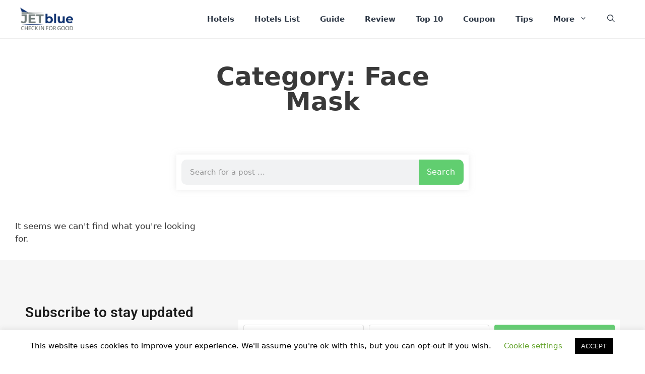

--- FILE ---
content_type: text/html; charset=UTF-8
request_url: https://jetbluecheckinforgood.com/category/face-mask/
body_size: 21171
content:
<!DOCTYPE html>
<html lang="en-US" prefix="og: https://ogp.me/ns#">
<head>
	<meta charset="UTF-8">
		<style>img:is([sizes="auto" i], [sizes^="auto," i]) { contain-intrinsic-size: 3000px 1500px }</style>
	<link rel="alternate" hreflang="en" href="https://jetbluecheckinforgood.com/category/face-mask/" />
<link rel="alternate" hreflang="bg" href="https://jetbluecheckinforgood.com/bg/category/face-mask/" />
<link rel="alternate" hreflang="zh-CN" href="https://jetbluecheckinforgood.com/zh-CN/category/face-mask/" />
<link rel="alternate" hreflang="nl" href="https://jetbluecheckinforgood.com/nl/category/face-mask/" />
<link rel="alternate" hreflang="tl" href="https://jetbluecheckinforgood.com/tl/category/face-mask/" />
<link rel="alternate" hreflang="fr" href="https://jetbluecheckinforgood.com/fr/category/face-mask/" />
<link rel="alternate" hreflang="de" href="https://jetbluecheckinforgood.com/de/category/face-mask/" />
<link rel="alternate" hreflang="it" href="https://jetbluecheckinforgood.com/it/category/face-mask/" />
<link rel="alternate" hreflang="ja" href="https://jetbluecheckinforgood.com/ja/category/face-mask/" />
<link rel="alternate" hreflang="pl" href="https://jetbluecheckinforgood.com/pl/category/face-mask/" />
<link rel="alternate" hreflang="pt" href="https://jetbluecheckinforgood.com/pt/category/face-mask/" />
<link rel="alternate" hreflang="ru" href="https://jetbluecheckinforgood.com/ru/category/face-mask/" />
<link rel="alternate" hreflang="sr" href="https://jetbluecheckinforgood.com/sr/category/face-mask/" />
<link rel="alternate" hreflang="es" href="https://jetbluecheckinforgood.com/es/category/face-mask/" />
<link rel="alternate" hreflang="sv" href="https://jetbluecheckinforgood.com/sv/category/face-mask/" />
<link rel="alternate" hreflang="tr" href="https://jetbluecheckinforgood.com/tr/category/face-mask/" />
<link rel="alternate" hreflang="uk" href="https://jetbluecheckinforgood.com/uk/category/face-mask/" />
<link rel="alternate" hreflang="vi" href="https://jetbluecheckinforgood.com/vi/category/face-mask/" />
<meta name="viewport" content="width=device-width, initial-scale=1">
<!-- Search Engine Optimization by Rank Math - https://rankmath.com/ -->
<title>Face Mask Archives - Your Personal Lifestyle Resource</title>
<meta name="robots" content="noindex, follow"/>
<meta property="og:locale" content="en_US" />
<meta property="og:type" content="article" />
<meta property="og:title" content="Face Mask Archives - Your Personal Lifestyle Resource" />
<meta property="og:url" content="https://jetbluecheckinforgood.com/category/lifestyle/face-mask/" />
<meta name="twitter:card" content="summary_large_image" />
<meta name="twitter:title" content="Face Mask Archives - Your Personal Lifestyle Resource" />
<script type="application/ld+json" class="rank-math-schema">{"@context":"https://schema.org","@graph":[{"@type":"Organization","@id":"https://jetbluecheckinforgood.com/#organization","name":"Your Personal Lifestyle Resource"},{"@type":"WebSite","@id":"https://jetbluecheckinforgood.com/#website","url":"https://jetbluecheckinforgood.com","publisher":{"@id":"https://jetbluecheckinforgood.com/#organization"},"inLanguage":"en-US"},{"@type":"CollectionPage","@id":"https://jetbluecheckinforgood.com/category/lifestyle/face-mask/#webpage","url":"https://jetbluecheckinforgood.com/category/lifestyle/face-mask/","name":"Face Mask Archives - Your Personal Lifestyle Resource","isPartOf":{"@id":"https://jetbluecheckinforgood.com/#website"},"inLanguage":"en-US"}]}</script>
<!-- /Rank Math WordPress SEO plugin -->

<link rel='dns-prefetch' href='//www.jetbluecheckinforgood.com' />
<link rel='dns-prefetch' href='//app.convertful.com' />
<link rel='dns-prefetch' href='//www.googletagmanager.com' />
<link href='https://fonts.gstatic.com' crossorigin rel='preconnect' />
<link rel="alternate" type="application/rss+xml" title="Your Personal Lifestyle Resource &raquo; Feed" href="https://jetbluecheckinforgood.com/feed/" />
<link rel="alternate" type="application/rss+xml" title="Your Personal Lifestyle Resource &raquo; Comments Feed" href="https://jetbluecheckinforgood.com/comments/feed/" />
<link rel="alternate" type="application/rss+xml" title="Your Personal Lifestyle Resource &raquo; Face Mask Category Feed" href="https://jetbluecheckinforgood.com/category/lifestyle/face-mask/feed/" />
<link rel='stylesheet' id='structured-content-frontend-css' href='https://www.jetbluecheckinforgood.com/wp-content/plugins/structured-content/dist/blocks.style.build.css?ver=1.6.3' media='all' />
<style id='wp-emoji-styles-inline-css'>

	img.wp-smiley, img.emoji {
		display: inline !important;
		border: none !important;
		box-shadow: none !important;
		height: 1em !important;
		width: 1em !important;
		margin: 0 0.07em !important;
		vertical-align: -0.1em !important;
		background: none !important;
		padding: 0 !important;
	}
</style>
<link rel='stylesheet' id='wp-block-library-css' href='https://www.jetbluecheckinforgood.com/wp-includes/css/dist/block-library/style.min.css?ver=6.8.3' media='all' />
<style id='classic-theme-styles-inline-css'>
/*! This file is auto-generated */
.wp-block-button__link{color:#fff;background-color:#32373c;border-radius:9999px;box-shadow:none;text-decoration:none;padding:calc(.667em + 2px) calc(1.333em + 2px);font-size:1.125em}.wp-block-file__button{background:#32373c;color:#fff;text-decoration:none}
</style>
<style id='global-styles-inline-css'>
:root{--wp--preset--aspect-ratio--square: 1;--wp--preset--aspect-ratio--4-3: 4/3;--wp--preset--aspect-ratio--3-4: 3/4;--wp--preset--aspect-ratio--3-2: 3/2;--wp--preset--aspect-ratio--2-3: 2/3;--wp--preset--aspect-ratio--16-9: 16/9;--wp--preset--aspect-ratio--9-16: 9/16;--wp--preset--color--black: #000000;--wp--preset--color--cyan-bluish-gray: #abb8c3;--wp--preset--color--white: #ffffff;--wp--preset--color--pale-pink: #f78da7;--wp--preset--color--vivid-red: #cf2e2e;--wp--preset--color--luminous-vivid-orange: #ff6900;--wp--preset--color--luminous-vivid-amber: #fcb900;--wp--preset--color--light-green-cyan: #7bdcb5;--wp--preset--color--vivid-green-cyan: #00d084;--wp--preset--color--pale-cyan-blue: #8ed1fc;--wp--preset--color--vivid-cyan-blue: #0693e3;--wp--preset--color--vivid-purple: #9b51e0;--wp--preset--color--contrast: var(--contrast);--wp--preset--color--contrast-2: var(--contrast-2);--wp--preset--color--contrast-3: var(--contrast-3);--wp--preset--color--base: var(--base);--wp--preset--color--base-2: var(--base-2);--wp--preset--color--base-3: var(--base-3);--wp--preset--color--accent: var(--accent);--wp--preset--gradient--vivid-cyan-blue-to-vivid-purple: linear-gradient(135deg,rgba(6,147,227,1) 0%,rgb(155,81,224) 100%);--wp--preset--gradient--light-green-cyan-to-vivid-green-cyan: linear-gradient(135deg,rgb(122,220,180) 0%,rgb(0,208,130) 100%);--wp--preset--gradient--luminous-vivid-amber-to-luminous-vivid-orange: linear-gradient(135deg,rgba(252,185,0,1) 0%,rgba(255,105,0,1) 100%);--wp--preset--gradient--luminous-vivid-orange-to-vivid-red: linear-gradient(135deg,rgba(255,105,0,1) 0%,rgb(207,46,46) 100%);--wp--preset--gradient--very-light-gray-to-cyan-bluish-gray: linear-gradient(135deg,rgb(238,238,238) 0%,rgb(169,184,195) 100%);--wp--preset--gradient--cool-to-warm-spectrum: linear-gradient(135deg,rgb(74,234,220) 0%,rgb(151,120,209) 20%,rgb(207,42,186) 40%,rgb(238,44,130) 60%,rgb(251,105,98) 80%,rgb(254,248,76) 100%);--wp--preset--gradient--blush-light-purple: linear-gradient(135deg,rgb(255,206,236) 0%,rgb(152,150,240) 100%);--wp--preset--gradient--blush-bordeaux: linear-gradient(135deg,rgb(254,205,165) 0%,rgb(254,45,45) 50%,rgb(107,0,62) 100%);--wp--preset--gradient--luminous-dusk: linear-gradient(135deg,rgb(255,203,112) 0%,rgb(199,81,192) 50%,rgb(65,88,208) 100%);--wp--preset--gradient--pale-ocean: linear-gradient(135deg,rgb(255,245,203) 0%,rgb(182,227,212) 50%,rgb(51,167,181) 100%);--wp--preset--gradient--electric-grass: linear-gradient(135deg,rgb(202,248,128) 0%,rgb(113,206,126) 100%);--wp--preset--gradient--midnight: linear-gradient(135deg,rgb(2,3,129) 0%,rgb(40,116,252) 100%);--wp--preset--font-size--small: 13px;--wp--preset--font-size--medium: 20px;--wp--preset--font-size--large: 36px;--wp--preset--font-size--x-large: 42px;--wp--preset--spacing--20: 0.44rem;--wp--preset--spacing--30: 0.67rem;--wp--preset--spacing--40: 1rem;--wp--preset--spacing--50: 1.5rem;--wp--preset--spacing--60: 2.25rem;--wp--preset--spacing--70: 3.38rem;--wp--preset--spacing--80: 5.06rem;--wp--preset--shadow--natural: 6px 6px 9px rgba(0, 0, 0, 0.2);--wp--preset--shadow--deep: 12px 12px 50px rgba(0, 0, 0, 0.4);--wp--preset--shadow--sharp: 6px 6px 0px rgba(0, 0, 0, 0.2);--wp--preset--shadow--outlined: 6px 6px 0px -3px rgba(255, 255, 255, 1), 6px 6px rgba(0, 0, 0, 1);--wp--preset--shadow--crisp: 6px 6px 0px rgba(0, 0, 0, 1);}:where(.is-layout-flex){gap: 0.5em;}:where(.is-layout-grid){gap: 0.5em;}body .is-layout-flex{display: flex;}.is-layout-flex{flex-wrap: wrap;align-items: center;}.is-layout-flex > :is(*, div){margin: 0;}body .is-layout-grid{display: grid;}.is-layout-grid > :is(*, div){margin: 0;}:where(.wp-block-columns.is-layout-flex){gap: 2em;}:where(.wp-block-columns.is-layout-grid){gap: 2em;}:where(.wp-block-post-template.is-layout-flex){gap: 1.25em;}:where(.wp-block-post-template.is-layout-grid){gap: 1.25em;}.has-black-color{color: var(--wp--preset--color--black) !important;}.has-cyan-bluish-gray-color{color: var(--wp--preset--color--cyan-bluish-gray) !important;}.has-white-color{color: var(--wp--preset--color--white) !important;}.has-pale-pink-color{color: var(--wp--preset--color--pale-pink) !important;}.has-vivid-red-color{color: var(--wp--preset--color--vivid-red) !important;}.has-luminous-vivid-orange-color{color: var(--wp--preset--color--luminous-vivid-orange) !important;}.has-luminous-vivid-amber-color{color: var(--wp--preset--color--luminous-vivid-amber) !important;}.has-light-green-cyan-color{color: var(--wp--preset--color--light-green-cyan) !important;}.has-vivid-green-cyan-color{color: var(--wp--preset--color--vivid-green-cyan) !important;}.has-pale-cyan-blue-color{color: var(--wp--preset--color--pale-cyan-blue) !important;}.has-vivid-cyan-blue-color{color: var(--wp--preset--color--vivid-cyan-blue) !important;}.has-vivid-purple-color{color: var(--wp--preset--color--vivid-purple) !important;}.has-black-background-color{background-color: var(--wp--preset--color--black) !important;}.has-cyan-bluish-gray-background-color{background-color: var(--wp--preset--color--cyan-bluish-gray) !important;}.has-white-background-color{background-color: var(--wp--preset--color--white) !important;}.has-pale-pink-background-color{background-color: var(--wp--preset--color--pale-pink) !important;}.has-vivid-red-background-color{background-color: var(--wp--preset--color--vivid-red) !important;}.has-luminous-vivid-orange-background-color{background-color: var(--wp--preset--color--luminous-vivid-orange) !important;}.has-luminous-vivid-amber-background-color{background-color: var(--wp--preset--color--luminous-vivid-amber) !important;}.has-light-green-cyan-background-color{background-color: var(--wp--preset--color--light-green-cyan) !important;}.has-vivid-green-cyan-background-color{background-color: var(--wp--preset--color--vivid-green-cyan) !important;}.has-pale-cyan-blue-background-color{background-color: var(--wp--preset--color--pale-cyan-blue) !important;}.has-vivid-cyan-blue-background-color{background-color: var(--wp--preset--color--vivid-cyan-blue) !important;}.has-vivid-purple-background-color{background-color: var(--wp--preset--color--vivid-purple) !important;}.has-black-border-color{border-color: var(--wp--preset--color--black) !important;}.has-cyan-bluish-gray-border-color{border-color: var(--wp--preset--color--cyan-bluish-gray) !important;}.has-white-border-color{border-color: var(--wp--preset--color--white) !important;}.has-pale-pink-border-color{border-color: var(--wp--preset--color--pale-pink) !important;}.has-vivid-red-border-color{border-color: var(--wp--preset--color--vivid-red) !important;}.has-luminous-vivid-orange-border-color{border-color: var(--wp--preset--color--luminous-vivid-orange) !important;}.has-luminous-vivid-amber-border-color{border-color: var(--wp--preset--color--luminous-vivid-amber) !important;}.has-light-green-cyan-border-color{border-color: var(--wp--preset--color--light-green-cyan) !important;}.has-vivid-green-cyan-border-color{border-color: var(--wp--preset--color--vivid-green-cyan) !important;}.has-pale-cyan-blue-border-color{border-color: var(--wp--preset--color--pale-cyan-blue) !important;}.has-vivid-cyan-blue-border-color{border-color: var(--wp--preset--color--vivid-cyan-blue) !important;}.has-vivid-purple-border-color{border-color: var(--wp--preset--color--vivid-purple) !important;}.has-vivid-cyan-blue-to-vivid-purple-gradient-background{background: var(--wp--preset--gradient--vivid-cyan-blue-to-vivid-purple) !important;}.has-light-green-cyan-to-vivid-green-cyan-gradient-background{background: var(--wp--preset--gradient--light-green-cyan-to-vivid-green-cyan) !important;}.has-luminous-vivid-amber-to-luminous-vivid-orange-gradient-background{background: var(--wp--preset--gradient--luminous-vivid-amber-to-luminous-vivid-orange) !important;}.has-luminous-vivid-orange-to-vivid-red-gradient-background{background: var(--wp--preset--gradient--luminous-vivid-orange-to-vivid-red) !important;}.has-very-light-gray-to-cyan-bluish-gray-gradient-background{background: var(--wp--preset--gradient--very-light-gray-to-cyan-bluish-gray) !important;}.has-cool-to-warm-spectrum-gradient-background{background: var(--wp--preset--gradient--cool-to-warm-spectrum) !important;}.has-blush-light-purple-gradient-background{background: var(--wp--preset--gradient--blush-light-purple) !important;}.has-blush-bordeaux-gradient-background{background: var(--wp--preset--gradient--blush-bordeaux) !important;}.has-luminous-dusk-gradient-background{background: var(--wp--preset--gradient--luminous-dusk) !important;}.has-pale-ocean-gradient-background{background: var(--wp--preset--gradient--pale-ocean) !important;}.has-electric-grass-gradient-background{background: var(--wp--preset--gradient--electric-grass) !important;}.has-midnight-gradient-background{background: var(--wp--preset--gradient--midnight) !important;}.has-small-font-size{font-size: var(--wp--preset--font-size--small) !important;}.has-medium-font-size{font-size: var(--wp--preset--font-size--medium) !important;}.has-large-font-size{font-size: var(--wp--preset--font-size--large) !important;}.has-x-large-font-size{font-size: var(--wp--preset--font-size--x-large) !important;}
:where(.wp-block-post-template.is-layout-flex){gap: 1.25em;}:where(.wp-block-post-template.is-layout-grid){gap: 1.25em;}
:where(.wp-block-columns.is-layout-flex){gap: 2em;}:where(.wp-block-columns.is-layout-grid){gap: 2em;}
:root :where(.wp-block-pullquote){font-size: 1.5em;line-height: 1.6;}
</style>
<link rel='stylesheet' id='cookie-law-info-css' href='https://www.jetbluecheckinforgood.com/wp-content/plugins/cookie-law-info/legacy/public/css/cookie-law-info-public.css?ver=3.2.8' media='all' />
<link rel='stylesheet' id='cookie-law-info-gdpr-css' href='https://www.jetbluecheckinforgood.com/wp-content/plugins/cookie-law-info/legacy/public/css/cookie-law-info-gdpr.css?ver=3.2.8' media='all' />
<link rel='stylesheet' id='generate-style-css' href='https://www.jetbluecheckinforgood.com/wp-content/themes/generatepress/assets/css/all.min.css?ver=3.5.1' media='all' />
<style id='generate-style-inline-css'>
#nav-below {display:none;}.resize-featured-image .post-image img {width: 300px;}
@media (max-width: 768px){.main-navigation .menu-toggle,.main-navigation .mobile-bar-items,.sidebar-nav-mobile:not(#sticky-placeholder){display:block;}.main-navigation ul,.gen-sidebar-nav{display:none;}[class*="nav-float-"] .site-header .inside-header > *{float:none;clear:both;}}
.dynamic-author-image-rounded{border-radius:100%;}.dynamic-featured-image, .dynamic-author-image{vertical-align:middle;}.one-container.blog .dynamic-content-template:not(:last-child), .one-container.archive .dynamic-content-template:not(:last-child){padding-bottom:0px;}.dynamic-entry-excerpt > p:last-child{margin-bottom:0px;}
</style>
<link rel='stylesheet' id='elementor-icons-css' href='https://www.jetbluecheckinforgood.com/wp-content/plugins/elementor/assets/lib/eicons/css/elementor-icons.min.css?ver=5.34.0' media='all' />
<link rel='stylesheet' id='elementor-frontend-css' href='https://www.jetbluecheckinforgood.com/wp-content/plugins/elementor/assets/css/frontend.min.css?ver=3.26.5' media='all' />
<link rel='stylesheet' id='elementor-post-107672-css' href='https://www.jetbluecheckinforgood.com/wp-content/uploads/elementor/css/post-107672.css?ver=1677667332' media='all' />
<link rel='stylesheet' id='elementor-post-107675-css' href='https://www.jetbluecheckinforgood.com/wp-content/uploads/elementor/css/post-107675.css?ver=1683998443' media='all' />
<link rel='stylesheet' id='elementor-post-107681-css' href='https://www.jetbluecheckinforgood.com/wp-content/uploads/elementor/css/post-107681.css?ver=1677667336' media='all' />
<link rel='stylesheet' id='generatepress-dynamic-css' href='https://www.jetbluecheckinforgood.com/wp-content/uploads/generatepress/style.min.css?ver=1737059497' media='all' />
<link rel='stylesheet' id='generate-child-css' href='https://www.jetbluecheckinforgood.com/wp-content/themes/generatepress-child/style.css?ver=1626056483' media='all' />
<link rel='stylesheet' id='generate-blog-css' href='https://www.jetbluecheckinforgood.com/wp-content/plugins/gp-premium/blog/functions/css/style.min.css?ver=2.5.0' media='all' />
<link rel='stylesheet' id='generate-sticky-css' href='https://www.jetbluecheckinforgood.com/wp-content/plugins/gp-premium/menu-plus/functions/css/sticky.min.css?ver=2.5.0' media='all' />
<link rel='stylesheet' id='generate-navigation-branding-css' href='https://www.jetbluecheckinforgood.com/wp-content/plugins/gp-premium/menu-plus/functions/css/navigation-branding.min.css?ver=2.5.0' media='all' />
<style id='generate-navigation-branding-inline-css'>
.navigation-branding img, .site-logo.mobile-header-logo img{height:75px;width:auto;}.navigation-branding .main-title{line-height:75px;}@media (max-width: 1210px){#site-navigation .navigation-branding, #sticky-navigation .navigation-branding{margin-left:10px;}}@media (max-width: 768px){.main-navigation:not(.slideout-navigation) .main-nav{-ms-flex:0 0 100%;flex:0 0 100%;}.main-navigation:not(.slideout-navigation) .inside-navigation{-ms-flex-wrap:wrap;flex-wrap:wrap;display:-webkit-box;display:-ms-flexbox;display:flex;}.nav-aligned-center .navigation-branding, .nav-aligned-left .navigation-branding{margin-right:auto;}.nav-aligned-center  .main-navigation.has-branding:not(.slideout-navigation) .inside-navigation .main-nav,.nav-aligned-center  .main-navigation.has-sticky-branding.navigation-stick .inside-navigation .main-nav,.nav-aligned-left  .main-navigation.has-branding:not(.slideout-navigation) .inside-navigation .main-nav,.nav-aligned-left  .main-navigation.has-sticky-branding.navigation-stick .inside-navigation .main-nav{margin-right:0px;}}
</style>
<style id='rocket-lazyload-inline-css'>
.rll-youtube-player{position:relative;padding-bottom:56.23%;height:0;overflow:hidden;max-width:100%;}.rll-youtube-player:focus-within{outline: 2px solid currentColor;outline-offset: 5px;}.rll-youtube-player iframe{position:absolute;top:0;left:0;width:100%;height:100%;z-index:100;background:0 0}.rll-youtube-player img{bottom:0;display:block;left:0;margin:auto;max-width:100%;width:100%;position:absolute;right:0;top:0;border:none;height:auto;-webkit-transition:.4s all;-moz-transition:.4s all;transition:.4s all}.rll-youtube-player img:hover{-webkit-filter:brightness(75%)}.rll-youtube-player .play{height:100%;width:100%;left:0;top:0;position:absolute;background:url(https://www.jetbluecheckinforgood.com/wp-content/plugins/wp-rocket/assets/img/youtube.png) no-repeat center;background-color: transparent !important;cursor:pointer;border:none;}.wp-embed-responsive .wp-has-aspect-ratio .rll-youtube-player{position:absolute;padding-bottom:0;width:100%;height:100%;top:0;bottom:0;left:0;right:0}
</style>
<link rel='stylesheet' id='google-fonts-1-css' href='https://fonts.googleapis.com/css?family=Roboto%3A100%2C100italic%2C200%2C200italic%2C300%2C300italic%2C400%2C400italic%2C500%2C500italic%2C600%2C600italic%2C700%2C700italic%2C800%2C800italic%2C900%2C900italic%7CRoboto+Slab%3A100%2C100italic%2C200%2C200italic%2C300%2C300italic%2C400%2C400italic%2C500%2C500italic%2C600%2C600italic%2C700%2C700italic%2C800%2C800italic%2C900%2C900italic&#038;display=auto&#038;ver=6.8.3' media='all' />
<link rel='stylesheet' id='elementor-icons-shared-0-css' href='https://www.jetbluecheckinforgood.com/wp-content/plugins/elementor/assets/lib/font-awesome/css/fontawesome.min.css?ver=5.15.3' media='all' />
<link rel='stylesheet' id='elementor-icons-fa-brands-css' href='https://www.jetbluecheckinforgood.com/wp-content/plugins/elementor/assets/lib/font-awesome/css/brands.min.css?ver=5.15.3' media='all' />
<link rel="preconnect" href="https://fonts.gstatic.com/" crossorigin><script src="https://www.jetbluecheckinforgood.com/wp-includes/js/jquery/jquery.min.js?ver=3.7.1" id="jquery-core-js"></script>
<script src="https://www.jetbluecheckinforgood.com/wp-includes/js/jquery/jquery-migrate.min.js?ver=3.4.1" id="jquery-migrate-js"></script>
<script id="cookie-law-info-js-extra">
var Cli_Data = {"nn_cookie_ids":[],"cookielist":[],"non_necessary_cookies":[],"ccpaEnabled":"","ccpaRegionBased":"","ccpaBarEnabled":"","strictlyEnabled":["necessary","obligatoire"],"ccpaType":"gdpr","js_blocking":"","custom_integration":"","triggerDomRefresh":"","secure_cookies":""};
var cli_cookiebar_settings = {"animate_speed_hide":"500","animate_speed_show":"500","background":"#FFF","border":"#b1a6a6c2","border_on":"","button_1_button_colour":"#000","button_1_button_hover":"#000000","button_1_link_colour":"#fff","button_1_as_button":"1","button_1_new_win":"","button_2_button_colour":"#333","button_2_button_hover":"#292929","button_2_link_colour":"#444","button_2_as_button":"","button_2_hidebar":"","button_3_button_colour":"#000","button_3_button_hover":"#000000","button_3_link_colour":"#fff","button_3_as_button":"1","button_3_new_win":"","button_4_button_colour":"#000","button_4_button_hover":"#000000","button_4_link_colour":"#62a329","button_4_as_button":"","button_7_button_colour":"#61a229","button_7_button_hover":"#4e8221","button_7_link_colour":"#fff","button_7_as_button":"1","button_7_new_win":"","font_family":"inherit","header_fix":"","notify_animate_hide":"1","notify_animate_show":"","notify_div_id":"#cookie-law-info-bar","notify_position_horizontal":"right","notify_position_vertical":"bottom","scroll_close":"","scroll_close_reload":"","accept_close_reload":"","reject_close_reload":"","showagain_tab":"1","showagain_background":"#fff","showagain_border":"#000","showagain_div_id":"#cookie-law-info-again","showagain_x_position":"100px","text":"#000","show_once_yn":"","show_once":"10000","logging_on":"","as_popup":"","popup_overlay":"1","bar_heading_text":"","cookie_bar_as":"banner","popup_showagain_position":"bottom-right","widget_position":"left"};
var log_object = {"ajax_url":"https:\/\/www.jetbluecheckinforgood.com\/wp-admin\/admin-ajax.php"};
</script>
<script src="https://www.jetbluecheckinforgood.com/wp-content/plugins/cookie-law-info/legacy/public/js/cookie-law-info-public.js?ver=3.2.8" id="cookie-law-info-js"></script>

<!-- Google tag (gtag.js) snippet added by Site Kit -->

<!-- Google Analytics snippet added by Site Kit -->
<script src="https://www.googletagmanager.com/gtag/js?id=GT-5RMLWN7" id="google_gtagjs-js" async></script>
<script id="google_gtagjs-js-after">
window.dataLayer = window.dataLayer || [];function gtag(){dataLayer.push(arguments);}
gtag("set","linker",{"domains":["jetbluecheckinforgood.com"]});
gtag("js", new Date());
gtag("set", "developer_id.dZTNiMT", true);
gtag("config", "GT-5RMLWN7");
</script>

<!-- End Google tag (gtag.js) snippet added by Site Kit -->
<link rel="https://api.w.org/" href="https://jetbluecheckinforgood.com/wp-json/" /><link rel="alternate" title="JSON" type="application/json" href="https://jetbluecheckinforgood.com/wp-json/wp/v2/categories/119" /><link rel="EditURI" type="application/rsd+xml" title="RSD" href="https://www.jetbluecheckinforgood.com/xmlrpc.php?rsd" />
<meta name="generator" content="WordPress 6.8.3" />
<meta name="generator" content="Site Kit by Google 1.144.0" /><!-- Global site tag (gtag.js) - Google Analytics -->
<script async src="https://www.googletagmanager.com/gtag/js?id=UA-71705064-4"></script>
<script>
  window.dataLayer = window.dataLayer || [];
  function gtag(){dataLayer.push(arguments);}
  gtag('js', new Date());

  gtag('config', 'UA-71705064-4');
</script><meta name="generator" content="Elementor 3.26.5; features: additional_custom_breakpoints; settings: css_print_method-external, google_font-enabled, font_display-auto">
			<style>
				.e-con.e-parent:nth-of-type(n+4):not(.e-lazyloaded):not(.e-no-lazyload),
				.e-con.e-parent:nth-of-type(n+4):not(.e-lazyloaded):not(.e-no-lazyload) * {
					background-image: none !important;
				}
				@media screen and (max-height: 1024px) {
					.e-con.e-parent:nth-of-type(n+3):not(.e-lazyloaded):not(.e-no-lazyload),
					.e-con.e-parent:nth-of-type(n+3):not(.e-lazyloaded):not(.e-no-lazyload) * {
						background-image: none !important;
					}
				}
				@media screen and (max-height: 640px) {
					.e-con.e-parent:nth-of-type(n+2):not(.e-lazyloaded):not(.e-no-lazyload),
					.e-con.e-parent:nth-of-type(n+2):not(.e-lazyloaded):not(.e-no-lazyload) * {
						background-image: none !important;
					}
				}
			</style>
			<link rel="icon" href="https://www.jetbluecheckinforgood.com/wp-content/uploads/2021/07/jetblue-favicon-150x150.png" sizes="32x32" />
<link rel="icon" href="https://www.jetbluecheckinforgood.com/wp-content/uploads/2021/07/jetblue-favicon.png" sizes="192x192" />
<link rel="apple-touch-icon" href="https://www.jetbluecheckinforgood.com/wp-content/uploads/2021/07/jetblue-favicon.png" />
<meta name="msapplication-TileImage" content="https://www.jetbluecheckinforgood.com/wp-content/uploads/2021/07/jetblue-favicon.png" />
		<style id="wp-custom-css">
			@media (max-width:700px) {
	
.navigation-branding img, .site-logo.mobile-header-logo img {
    width:120px;
	height:auto;
}


}
.navigation-branding img, .site-logo.mobile-header-logo img {
    position: relative;
    vertical-align: middle;
    padding: 15px 0px;
}

.message_box {
    margin: 1em 0px;
}

.announce {
    background: #ffffff!important;
    color: #000000;
    border: 3px solid #349cf7;
}
.message_box li {
    margin-bottom: 10px;
}

.note {
    color: #2d2d2d!important;
    background: #FAF3D4;
    border: 3px solid #000;
}

.warning {
    border: 3px solid #2877b5!important;
    background: #f7f8f9!important;
    color: #4f4f4f!important;
}

.success {
    border: 3px solid #222222!important;
    background: #d8ebce!important;
    color: #2a2f25;
}

.warning p a {
    color: #46b4e7;
    font-weight: normal;
    text-decoration: none;
}



/* review box css 04-10-2023*/

.learn-words-title {
  display: none !important;
}
.learn-world-section {
  background-color: transparent !important;
  border-color: #333 !important;
  box-shadow: unset !important;
  margin: 0 !important;
  margin-top: 0px !important;
}

.learn-world-section .passive-income {
  padding: 0 !important;
}

.learn-world-section .main-title {
    text-align: left !important;
    color: #54595f !important;
    font-weight: 400 !important;
    font-size: 14px !important;
    margin: 0px 0 !important;
    line-height: 26px !important;
}

.passive-income-wrapper {
  display: flex !important;
  justify-content: space-between !important;
}

.passive-inner-wrapper {
  margin-top: -45px !important;
  padding-left: 50px !important;
}
.learn-world-section .out-of {
  position: absolute !important;
  left: 23px !important;
  top: 31px !important;
  font-weight: 700 !important;
  font-size: 18px !important;
  color: #00000082 !important;
}

.passive-income .progress .progress-value {
  color: #000 !important;
  font-size: 42px !important;
  font-weight: 700 !important;
  margin-top: 9px !important;
  background-color: #fff !important;
}

.pros-contennt,
.cons-contennt {
  padding: 0 !important;
  margin: 0 10px 0 0 !important;
}

.learn-world-section .pros-cons h2 {
  margin-bottom: 20px !important;
  text-transform: uppercase !important;
  color: green !important;
  font-size: 24px !important;
}

.post-template-default .pros-cons {
  margin-top: 20px !important;
  margin-bottom: 0 !important;
}

.learn-world-section ul {
  margin: 0 !important;
  list-style-type: none !important;
  padding: 0 !important;
}

.learn-world-section .pros-cons ul li {
  font-size: 16px !important;
  display: flex !important;
  list-style: none !important;

  color: #54595f !important;
  padding: 5px 0 !important;
}

.pros-cons li span {
  padding-right: 8px !important;
}

.learn-world-section .fa-check-circle:before {
  content: '\f058' !important;
  color: green !important;
}

.learn-world-section .fa-times-circle:before {
  content: '\f057' !important;
  color: red !important;
}

.get-button .BI-box-button {
  padding: 14px 40px !important;
}
.learn-world-section p {
  color: #000 !important;
}

.get-button .BI-box-button:hover {
  background-color: #2379bb !important;
}
.get-button .BI-box-button:hover {
  animation-name: mymove;
  animation-duration: 1s;
  animation-timing-function: linear;
  animation-iteration-count: infinite;
}

@keyframes mymove {
  25% {
    transform: scale(1.1);
  }
  75% {
    transform: scale(0.9);
  }
}

.order-rating {
  margin-top: 0px;
}

.pros-cons .cons-contennt h2 {
  color: #e94b4c !important;
}

#progress-overall {
  width: 142px !important;
  height: 142px !important;
}
.learn-world-section .progress {
  margin: 0 auto !important;
}
@media screen and (max-width: 768px) {
  .passive-income-wrapper {
    flex-wrap: wrap !important;
    justify-content: center !important;
  }
  .passive-inner-wrapper {
    margin-top: 12px !important;
    padding-left: 0px !important;
  }
  .get-button .BI-box-button {
    padding: 14px 35px !important;
    font-size: 16px !important;
  }
  .learn-world-section {
    padding: 15px !important;
  }

  .pros-cons .cons-contennt h2 {
    margin-top: 20px !important  ;
  }
  .learn-world-section .main-title {
    font-size: 15px !important;
    margin: 0px 0 !important;
    line-height: 27px !important;
  }
	
	.post-template-default 
	.get-button{
		margin:0 auto;
	}
}

#progress-overall .progress-bar {
  border-color: #2379bb !important;
}
.passive-income .progress:after {
  border: 12px solid #f7f8f9;
}

.passive-income h2{
	font-size:24px !important;
}

.post-template-default 
.learn-world-section{
	margin-top:20px !important;
	margin-bottom:20px !important;
}

@media screen and (max-width: 768px) {
	.post-template-default .learn-world-section {
    margin-top: 40px !important;

}
}

.learn-world-section .order-rating p {
 color: #54595fe0 !important;
 font-weight: bold !important;
 padding-right: 10px;
}		</style>
		<noscript><style id="rocket-lazyload-nojs-css">.rll-youtube-player, [data-lazy-src]{display:none !important;}</style></noscript></head>

<body class="archive category category-face-mask category-119 wp-custom-logo wp-embed-responsive wp-theme-generatepress wp-child-theme-generatepress-child post-image-below-header post-image-aligned-left infinite-scroll sticky-menu-fade sticky-enabled desktop-sticky-menu right-sidebar nav-below-header separate-containers fluid-header active-footer-widgets-3 nav-search-enabled nav-aligned-right header-aligned-left dropdown-hover elementor-page-107681 elementor-default elementor-template-full-width elementor-kit-107672 full-width-content" itemtype="https://schema.org/Blog" itemscope>
	<a class="screen-reader-text skip-link" href="#content" title="Skip to content">Skip to content</a>		<nav class="has-branding main-navigation sub-menu-right" id="site-navigation" aria-label="Primary"  itemtype="https://schema.org/SiteNavigationElement" itemscope>
			<div class="inside-navigation grid-container grid-parent">
				<div class="navigation-branding"><div class="site-logo">
						<a href="https://jetbluecheckinforgood.com/" title="Your Personal Lifestyle Resource" rel="home">
							<picture fetchpriority="high" class="header-image is-logo-image" title="Your Personal Lifestyle Resource">
<source type="image/webp" srcset="https://www.jetbluecheckinforgood.com/wp-content/uploads/2021/07/jetbluecheckinforgood-logo.png.webp"/>
<img fetchpriority="high" alt="Your Personal Lifestyle Resource" src="https://www.jetbluecheckinforgood.com/wp-content/uploads/2021/07/jetbluecheckinforgood-logo.png" width="478" height="205"/>
</picture>

						</a>
					</div></div><form method="get" class="search-form navigation-search" action="https://jetbluecheckinforgood.com/">
					<input type="search" class="search-field" value="" name="s" title="Search" />
				</form>		<div class="mobile-bar-items">
						<span class="search-item">
				<a aria-label="Open Search Bar" href="#">
					<span class="gp-icon icon-search"><svg viewBox="0 0 512 512" aria-hidden="true" xmlns="http://www.w3.org/2000/svg" width="1em" height="1em"><path fill-rule="evenodd" clip-rule="evenodd" d="M208 48c-88.366 0-160 71.634-160 160s71.634 160 160 160 160-71.634 160-160S296.366 48 208 48zM0 208C0 93.125 93.125 0 208 0s208 93.125 208 208c0 48.741-16.765 93.566-44.843 129.024l133.826 134.018c9.366 9.379 9.355 24.575-.025 33.941-9.379 9.366-24.575 9.355-33.941-.025L337.238 370.987C301.747 399.167 256.839 416 208 416 93.125 416 0 322.875 0 208z" /></svg><svg viewBox="0 0 512 512" aria-hidden="true" xmlns="http://www.w3.org/2000/svg" width="1em" height="1em"><path d="M71.029 71.029c9.373-9.372 24.569-9.372 33.942 0L256 222.059l151.029-151.03c9.373-9.372 24.569-9.372 33.942 0 9.372 9.373 9.372 24.569 0 33.942L289.941 256l151.03 151.029c9.372 9.373 9.372 24.569 0 33.942-9.373 9.372-24.569 9.372-33.942 0L256 289.941l-151.029 151.03c-9.373 9.372-24.569 9.372-33.942 0-9.372-9.373-9.372-24.569 0-33.942L222.059 256 71.029 104.971c-9.372-9.373-9.372-24.569 0-33.942z" /></svg></span>				</a>
			</span>
		</div>
						<button class="menu-toggle" aria-controls="primary-menu" aria-expanded="false">
					<span class="gp-icon icon-menu-bars"><svg viewBox="0 0 512 512" aria-hidden="true" xmlns="http://www.w3.org/2000/svg" width="1em" height="1em"><path d="M0 96c0-13.255 10.745-24 24-24h464c13.255 0 24 10.745 24 24s-10.745 24-24 24H24c-13.255 0-24-10.745-24-24zm0 160c0-13.255 10.745-24 24-24h464c13.255 0 24 10.745 24 24s-10.745 24-24 24H24c-13.255 0-24-10.745-24-24zm0 160c0-13.255 10.745-24 24-24h464c13.255 0 24 10.745 24 24s-10.745 24-24 24H24c-13.255 0-24-10.745-24-24z" /></svg><svg viewBox="0 0 512 512" aria-hidden="true" xmlns="http://www.w3.org/2000/svg" width="1em" height="1em"><path d="M71.029 71.029c9.373-9.372 24.569-9.372 33.942 0L256 222.059l151.029-151.03c9.373-9.372 24.569-9.372 33.942 0 9.372 9.373 9.372 24.569 0 33.942L289.941 256l151.03 151.029c9.372 9.373 9.372 24.569 0 33.942-9.373 9.372-24.569 9.372-33.942 0L256 289.941l-151.029 151.03c-9.373 9.372-24.569 9.372-33.942 0-9.372-9.373-9.372-24.569 0-33.942L222.059 256 71.029 104.971c-9.372-9.373-9.372-24.569 0-33.942z" /></svg></span><span class="mobile-menu">Menu</span>				</button>
				<div id="primary-menu" class="main-nav"><ul id="menu-main-header" class=" menu sf-menu"><li id="menu-item-102598" class="menu-item menu-item-type-taxonomy menu-item-object-category menu-item-102598"><a href="https://jetbluecheckinforgood.com/category/travel/hotels/">Hotels</a></li>
<li id="menu-item-102605" class="menu-item menu-item-type-taxonomy menu-item-object-category menu-item-102605"><a href="https://jetbluecheckinforgood.com/category/hotels-list/">Hotels List</a></li>
<li id="menu-item-102599" class="menu-item menu-item-type-taxonomy menu-item-object-category menu-item-102599"><a href="https://jetbluecheckinforgood.com/category/guide/">Guide</a></li>
<li id="menu-item-102601" class="menu-item menu-item-type-taxonomy menu-item-object-category menu-item-102601"><a href="https://jetbluecheckinforgood.com/category/review/">Review</a></li>
<li id="menu-item-102602" class="menu-item menu-item-type-taxonomy menu-item-object-category menu-item-102602"><a href="https://jetbluecheckinforgood.com/category/top-10/">Top 10</a></li>
<li id="menu-item-102603" class="menu-item menu-item-type-taxonomy menu-item-object-category menu-item-102603"><a href="https://jetbluecheckinforgood.com/category/coupon/">Coupon</a></li>
<li id="menu-item-102604" class="menu-item menu-item-type-taxonomy menu-item-object-category menu-item-102604"><a href="https://jetbluecheckinforgood.com/category/tips/">Tips</a></li>
<li id="menu-item-102628" class="menu-item menu-item-type-custom menu-item-object-custom menu-item-has-children menu-item-102628"><a href="#">More<span role="presentation" class="dropdown-menu-toggle"><span class="gp-icon icon-arrow"><svg viewBox="0 0 330 512" aria-hidden="true" xmlns="http://www.w3.org/2000/svg" width="1em" height="1em"><path d="M305.913 197.085c0 2.266-1.133 4.815-2.833 6.514L171.087 335.593c-1.7 1.7-4.249 2.832-6.515 2.832s-4.815-1.133-6.515-2.832L26.064 203.599c-1.7-1.7-2.832-4.248-2.832-6.514s1.132-4.816 2.832-6.515l14.162-14.163c1.7-1.699 3.966-2.832 6.515-2.832 2.266 0 4.815 1.133 6.515 2.832l111.316 111.317 111.316-111.317c1.7-1.699 4.249-2.832 6.515-2.832s4.815 1.133 6.515 2.832l14.162 14.163c1.7 1.7 2.833 4.249 2.833 6.515z" /></svg></span></span></a>
<ul class="sub-menu">
	<li id="menu-item-102625" class="menu-item menu-item-type-post_type menu-item-object-page menu-item-102625"><a href="https://jetbluecheckinforgood.com/income-disclaimer/">Income Disclaimer</a></li>
	<li id="menu-item-102626" class="menu-item menu-item-type-post_type menu-item-object-page menu-item-102626"><a href="https://jetbluecheckinforgood.com/contact-us/">Contact Us</a></li>
	<li id="menu-item-102627" class="menu-item menu-item-type-post_type menu-item-object-page menu-item-102627"><a href="https://jetbluecheckinforgood.com/affiliate-disclosure/">Affiliate Disclosure</a></li>
</ul>
</li>
<li class="search-item menu-item-align-right"><a aria-label="Open Search Bar" href="#"><span class="gp-icon icon-search"><svg viewBox="0 0 512 512" aria-hidden="true" xmlns="http://www.w3.org/2000/svg" width="1em" height="1em"><path fill-rule="evenodd" clip-rule="evenodd" d="M208 48c-88.366 0-160 71.634-160 160s71.634 160 160 160 160-71.634 160-160S296.366 48 208 48zM0 208C0 93.125 93.125 0 208 0s208 93.125 208 208c0 48.741-16.765 93.566-44.843 129.024l133.826 134.018c9.366 9.379 9.355 24.575-.025 33.941-9.379 9.366-24.575 9.355-33.941-.025L337.238 370.987C301.747 399.167 256.839 416 208 416 93.125 416 0 322.875 0 208z" /></svg><svg viewBox="0 0 512 512" aria-hidden="true" xmlns="http://www.w3.org/2000/svg" width="1em" height="1em"><path d="M71.029 71.029c9.373-9.372 24.569-9.372 33.942 0L256 222.059l151.029-151.03c9.373-9.372 24.569-9.372 33.942 0 9.372 9.373 9.372 24.569 0 33.942L289.941 256l151.03 151.029c9.372 9.373 9.372 24.569 0 33.942-9.373 9.372-24.569 9.372-33.942 0L256 289.941l-151.029 151.03c-9.373 9.372-24.569 9.372-33.942 0-9.372-9.373-9.372-24.569 0-33.942L222.059 256 71.029 104.971c-9.372-9.373-9.372-24.569 0-33.942z" /></svg></span></a></li></ul></div>			</div>
		</nav>
		
	<div class="site grid-container container hfeed grid-parent" id="page">
				<div class="site-content" id="content">
					<div data-elementor-type="archive" data-elementor-id="107681" class="elementor elementor-107681 elementor-location-archive" data-elementor-post-type="elementor_library">
					<section class="elementor-section elementor-top-section elementor-element elementor-element-42c83b71 elementor-section-boxed elementor-section-height-default elementor-section-height-default" data-id="42c83b71" data-element_type="section">
						<div class="elementor-container elementor-column-gap-default">
					<div class="elementor-column elementor-col-100 elementor-top-column elementor-element elementor-element-66e96242" data-id="66e96242" data-element_type="column">
			<div class="elementor-widget-wrap elementor-element-populated">
						<div class="elementor-element elementor-element-33e754f0 elementor-widget elementor-widget-theme-archive-title elementor-page-title elementor-widget-heading" data-id="33e754f0" data-element_type="widget" data-widget_type="theme-archive-title.default">
				<div class="elementor-widget-container">
					<h2 class="elementor-heading-title elementor-size-default">Category: Face Mask</h2>				</div>
				</div>
				<div class="elementor-element elementor-element-3ff6ffe2 elementor-widget elementor-widget-spacer" data-id="3ff6ffe2" data-element_type="widget" data-widget_type="spacer.default">
				<div class="elementor-widget-container">
							<div class="elementor-spacer">
			<div class="elementor-spacer-inner"></div>
		</div>
						</div>
				</div>
				<div class="elementor-element elementor-element-46c12891 elementor-search-form--button-type-text elementor-search-form--skin-classic elementor-widget elementor-widget-search-form" data-id="46c12891" data-element_type="widget" data-settings="{&quot;skin&quot;:&quot;classic&quot;}" data-widget_type="search-form.default">
				<div class="elementor-widget-container">
							<search role="search">
			<form class="elementor-search-form" action="https://jetbluecheckinforgood.com" method="get">
												<div class="elementor-search-form__container">
					<label class="elementor-screen-only" for="elementor-search-form-46c12891">Search</label>

					
					<input id="elementor-search-form-46c12891" placeholder="Search for a post ..." class="elementor-search-form__input" type="search" name="s" value="">
					
											<button class="elementor-search-form__submit" type="submit" aria-label="Search">
															Search													</button>
					
									</div>
			</form>
		</search>
						</div>
				</div>
					</div>
		</div>
					</div>
		</section>
				<section class="elementor-section elementor-top-section elementor-element elementor-element-4e1403b2 elementor-section-boxed elementor-section-height-default elementor-section-height-default" data-id="4e1403b2" data-element_type="section">
						<div class="elementor-container elementor-column-gap-default">
					<div class="elementor-column elementor-col-100 elementor-top-column elementor-element elementor-element-791d7fa8" data-id="791d7fa8" data-element_type="column">
			<div class="elementor-widget-wrap elementor-element-populated">
						<div class="elementor-element elementor-element-275c3fa6 elementor-grid-3 elementor-grid-tablet-2 elementor-grid-mobile-1 elementor-posts--thumbnail-top elementor-posts__hover-gradient elementor-widget elementor-widget-archive-posts" data-id="275c3fa6" data-element_type="widget" data-settings="{&quot;archive_cards_masonry&quot;:&quot;yes&quot;,&quot;pagination_type&quot;:&quot;numbers_and_prev_next&quot;,&quot;archive_cards_columns&quot;:&quot;3&quot;,&quot;archive_cards_columns_tablet&quot;:&quot;2&quot;,&quot;archive_cards_columns_mobile&quot;:&quot;1&quot;,&quot;archive_cards_row_gap&quot;:{&quot;unit&quot;:&quot;px&quot;,&quot;size&quot;:35,&quot;sizes&quot;:[]},&quot;archive_cards_row_gap_tablet&quot;:{&quot;unit&quot;:&quot;px&quot;,&quot;size&quot;:&quot;&quot;,&quot;sizes&quot;:[]},&quot;archive_cards_row_gap_mobile&quot;:{&quot;unit&quot;:&quot;px&quot;,&quot;size&quot;:&quot;&quot;,&quot;sizes&quot;:[]}}" data-widget_type="archive-posts.archive_cards">
				<div class="elementor-widget-container">
							<div class="elementor-posts-container elementor-posts elementor-posts--skin-cards elementor-grid">
						<div class="elementor-posts-nothing-found">
					It seems we can&#039;t find what you&#039;re looking for.				</div>
					</div>
		
						</div>
				</div>
					</div>
		</div>
					</div>
		</section>
				<section class="elementor-section elementor-top-section elementor-element elementor-element-5ab1b152 elementor-section-content-middle elementor-section-boxed elementor-section-height-default elementor-section-height-default" data-id="5ab1b152" data-element_type="section" data-settings="{&quot;background_background&quot;:&quot;classic&quot;}">
						<div class="elementor-container elementor-column-gap-default">
					<div class="elementor-column elementor-col-100 elementor-top-column elementor-element elementor-element-29583747" data-id="29583747" data-element_type="column">
			<div class="elementor-widget-wrap elementor-element-populated">
						<section class="elementor-section elementor-inner-section elementor-element elementor-element-55cb982f elementor-section-content-middle elementor-section-boxed elementor-section-height-default elementor-section-height-default" data-id="55cb982f" data-element_type="section">
						<div class="elementor-container elementor-column-gap-default">
					<div class="elementor-column elementor-col-50 elementor-inner-column elementor-element elementor-element-9f6c184" data-id="9f6c184" data-element_type="column">
			<div class="elementor-widget-wrap elementor-element-populated">
						<div class="elementor-element elementor-element-4fc82e1e elementor-widget elementor-widget-heading" data-id="4fc82e1e" data-element_type="widget" data-widget_type="heading.default">
				<div class="elementor-widget-container">
					<h2 class="elementor-heading-title elementor-size-default">Subscribe to stay updated
</h2>				</div>
				</div>
				<div class="elementor-element elementor-element-3435b5e3 elementor-widget elementor-widget-heading" data-id="3435b5e3" data-element_type="widget" data-widget_type="heading.default">
				<div class="elementor-widget-container">
					<span class="elementor-heading-title elementor-size-default">Join JetBlue - Check In For Good Newsletter &amp; learn about Travel Guides, Best Hotels and Deals.</span>				</div>
				</div>
					</div>
		</div>
				<div class="elementor-column elementor-col-50 elementor-inner-column elementor-element elementor-element-420c2455" data-id="420c2455" data-element_type="column">
			<div class="elementor-widget-wrap elementor-element-populated">
						<div class="elementor-element elementor-element-35275975 elementor-button-align-stretch elementor-widget elementor-widget-form" data-id="35275975" data-element_type="widget" data-settings="{&quot;button_width&quot;:&quot;33&quot;,&quot;step_next_label&quot;:&quot;Next&quot;,&quot;step_previous_label&quot;:&quot;Previous&quot;,&quot;step_type&quot;:&quot;number_text&quot;,&quot;step_icon_shape&quot;:&quot;circle&quot;}" data-widget_type="form.default">
				<div class="elementor-widget-container">
							<form class="elementor-form" method="post" name="New Form">
			<input type="hidden" name="post_id" value="107681"/>
			<input type="hidden" name="form_id" value="35275975"/>
			<input type="hidden" name="referer_title" value="Face Mask Archives - Your Personal Lifestyle Resource" />

			
			<div class="elementor-form-fields-wrapper elementor-labels-">
								<div class="elementor-field-type-text elementor-field-group elementor-column elementor-field-group-name elementor-col-33">
												<label for="form-field-name" class="elementor-field-label elementor-screen-only">
								Name							</label>
														<input size="1" type="text" name="form_fields[name]" id="form-field-name" class="elementor-field elementor-size-md  elementor-field-textual" placeholder="Name">
											</div>
								<div class="elementor-field-type-email elementor-field-group elementor-column elementor-field-group-email elementor-col-33 elementor-field-required">
												<label for="form-field-email" class="elementor-field-label elementor-screen-only">
								Email							</label>
														<input size="1" type="email" name="form_fields[email]" id="form-field-email" class="elementor-field elementor-size-md  elementor-field-textual" placeholder="Email" required="required" aria-required="true">
											</div>
								<div class="elementor-field-group elementor-column elementor-field-type-submit elementor-col-33 e-form__buttons">
					<button class="elementor-button elementor-size-md" type="submit">
						<span class="elementor-button-content-wrapper">
																						<span class="elementor-button-text">Let Me In</span>
													</span>
					</button>
				</div>
			</div>
		</form>
						</div>
				</div>
					</div>
		</div>
					</div>
		</section>
					</div>
		</div>
					</div>
		</section>
				</div>
		
	</div>
</div>


<div class="site-footer">
			<div data-elementor-type="footer" data-elementor-id="107675" class="elementor elementor-107675 elementor-location-footer" data-elementor-post-type="elementor_library">
					<section class="elementor-section elementor-top-section elementor-element elementor-element-545527bf elementor-section-boxed elementor-section-height-default elementor-section-height-default" data-id="545527bf" data-element_type="section" data-settings="{&quot;background_background&quot;:&quot;classic&quot;}">
						<div class="elementor-container elementor-column-gap-wide">
					<div class="elementor-column elementor-col-25 elementor-top-column elementor-element elementor-element-3ab6b4d6" data-id="3ab6b4d6" data-element_type="column">
			<div class="elementor-widget-wrap elementor-element-populated">
						<div class="elementor-element elementor-element-50f0b14a elementor-widget elementor-widget-theme-site-logo elementor-widget-image" data-id="50f0b14a" data-element_type="widget" data-widget_type="theme-site-logo.default">
				<div class="elementor-widget-container">
											<a href="https://jetbluecheckinforgood.com">
			<picture class="attachment-full size-full wp-image-107721">
<source type="image/webp" srcset="https://www.jetbluecheckinforgood.com/wp-content/uploads/2021/07/jetbluecheckinforgood-logo.png.webp 478w, https://www.jetbluecheckinforgood.com/wp-content/uploads/2021/07/jetbluecheckinforgood-logo-300x129.png.webp 300w" sizes="(max-width: 478px) 100vw, 478px"/>
<img width="478" height="205" src="https://www.jetbluecheckinforgood.com/wp-content/uploads/2021/07/jetbluecheckinforgood-logo.png" alt="jetbluecheckinforgood logo" srcset="https://www.jetbluecheckinforgood.com/wp-content/uploads/2021/07/jetbluecheckinforgood-logo.png 478w, https://www.jetbluecheckinforgood.com/wp-content/uploads/2021/07/jetbluecheckinforgood-logo-300x129.png 300w" sizes="(max-width: 478px) 100vw, 478px"/>
</picture>
				</a>
											</div>
				</div>
				<div class="elementor-element elementor-element-67153f69 elementor-button-align-stretch elementor-widget elementor-widget-form" data-id="67153f69" data-element_type="widget" data-settings="{&quot;step_next_label&quot;:&quot;Next&quot;,&quot;step_previous_label&quot;:&quot;Previous&quot;,&quot;step_type&quot;:&quot;number_text&quot;,&quot;step_icon_shape&quot;:&quot;circle&quot;}" data-widget_type="form.default">
				<div class="elementor-widget-container">
							<form class="elementor-form" method="post" name="New Form">
			<input type="hidden" name="post_id" value="107675"/>
			<input type="hidden" name="form_id" value="67153f69"/>
			<input type="hidden" name="referer_title" value="Face Mask Archives - Your Personal Lifestyle Resource" />

			
			<div class="elementor-form-fields-wrapper elementor-labels-">
								<div class="elementor-field-type-email elementor-field-group elementor-column elementor-field-group-email elementor-col-100 elementor-field-required">
												<label for="form-field-email" class="elementor-field-label elementor-screen-only">
								Email							</label>
														<input size="1" type="email" name="form_fields[email]" id="form-field-email" class="elementor-field elementor-size-sm  elementor-field-textual" placeholder="Enter Your Email Address" required="required" aria-required="true">
											</div>
								<div class="elementor-field-group elementor-column elementor-field-type-submit elementor-col-100 e-form__buttons">
					<button class="elementor-button elementor-size-sm" type="submit">
						<span class="elementor-button-content-wrapper">
																						<span class="elementor-button-text">Subscribe</span>
													</span>
					</button>
				</div>
			</div>
		</form>
						</div>
				</div>
				<div class="elementor-element elementor-element-20fae903 elementor-widget elementor-widget-heading" data-id="20fae903" data-element_type="widget" data-widget_type="heading.default">
				<div class="elementor-widget-container">
					<h3 class="elementor-heading-title elementor-size-default">Get in touch</h3>				</div>
				</div>
				<div class="elementor-element elementor-element-4f850d77 elementor-align-center elementor-icon-list--layout-traditional elementor-list-item-link-full_width elementor-widget elementor-widget-icon-list" data-id="4f850d77" data-element_type="widget" data-widget_type="icon-list.default">
				<div class="elementor-widget-container">
							<ul class="elementor-icon-list-items">
							<li class="elementor-icon-list-item">
										<span class="elementor-icon-list-text"> finnichvessal(at)gmail.com</span>
									</li>
								<li class="elementor-icon-list-item">
										<span class="elementor-icon-list-text">28/8 Soi Rarm Intra 45/1, Tha Raeng, Bang Khen, Bangkok 10230</span>
									</li>
						</ul>
						</div>
				</div>
					</div>
		</div>
				<div class="elementor-column elementor-col-25 elementor-top-column elementor-element elementor-element-7d5968c4" data-id="7d5968c4" data-element_type="column">
			<div class="elementor-widget-wrap elementor-element-populated">
						<div class="elementor-element elementor-element-5701c828 elementor-widget elementor-widget-heading" data-id="5701c828" data-element_type="widget" data-widget_type="heading.default">
				<div class="elementor-widget-container">
					<h3 class="elementor-heading-title elementor-size-default">About Us</h3>				</div>
				</div>
				<div class="elementor-element elementor-element-21c4cb5d elementor-widget elementor-widget-heading" data-id="21c4cb5d" data-element_type="widget" data-widget_type="heading.default">
				<div class="elementor-widget-container">
					<span class="elementor-heading-title elementor-size-default">JETBlue - Check In For Good is a one-stop solution for all travel, dating, health, and lifestyle tips and guides. You will find all the best product reviews about the resources here.</span>				</div>
				</div>
				<div class="elementor-element elementor-element-56ad6584 elementor-widget elementor-widget-heading" data-id="56ad6584" data-element_type="widget" data-widget_type="heading.default">
				<div class="elementor-widget-container">
					<h3 class="elementor-heading-title elementor-size-default">Follow</h3>				</div>
				</div>
				<div class="elementor-element elementor-element-15194384 elementor-shape-rounded elementor-grid-0 e-grid-align-center elementor-widget elementor-widget-social-icons" data-id="15194384" data-element_type="widget" data-widget_type="social-icons.default">
				<div class="elementor-widget-container">
							<div class="elementor-social-icons-wrapper elementor-grid">
							<span class="elementor-grid-item">
					<a class="elementor-icon elementor-social-icon elementor-social-icon-facebook elementor-repeater-item-9120e9d" href="https://www.facebook.com/affiliatebay" target="_blank">
						<span class="elementor-screen-only">Facebook</span>
						<i class="fab fa-facebook"></i>					</a>
				</span>
							<span class="elementor-grid-item">
					<a class="elementor-icon elementor-social-icon elementor-social-icon-twitter elementor-repeater-item-a59ab94" href="https://twitter.com/affiliatebay" target="_blank">
						<span class="elementor-screen-only">Twitter</span>
						<i class="fab fa-twitter"></i>					</a>
				</span>
							<span class="elementor-grid-item">
					<a class="elementor-icon elementor-social-icon elementor-social-icon-linkedin elementor-repeater-item-4d474b5" href="https://www.linkedin.com/in/finnich-vessal-%F0%9F%A4%9E%F0%9F%A4%9E-digital-marketer-760885120/" target="_blank">
						<span class="elementor-screen-only">Linkedin</span>
						<i class="fab fa-linkedin"></i>					</a>
				</span>
							<span class="elementor-grid-item">
					<a class="elementor-icon elementor-social-icon elementor-social-icon-youtube elementor-repeater-item-a7c8c72" href="https://www.youtube.com/channel/UCpVHD5u56DgVvWAQ9IA4JKA" target="_blank">
						<span class="elementor-screen-only">Youtube</span>
						<i class="fab fa-youtube"></i>					</a>
				</span>
					</div>
						</div>
				</div>
					</div>
		</div>
				<div class="elementor-column elementor-col-25 elementor-top-column elementor-element elementor-element-460072ec" data-id="460072ec" data-element_type="column">
			<div class="elementor-widget-wrap elementor-element-populated">
						<div class="elementor-element elementor-element-4102cadf elementor-search-form--skin-minimal elementor-widget elementor-widget-search-form" data-id="4102cadf" data-element_type="widget" data-settings="{&quot;skin&quot;:&quot;minimal&quot;}" data-widget_type="search-form.default">
				<div class="elementor-widget-container">
							<search role="search">
			<form class="elementor-search-form" action="https://jetbluecheckinforgood.com" method="get">
												<div class="elementor-search-form__container">
					<label class="elementor-screen-only" for="elementor-search-form-4102cadf">Search</label>

											<div class="elementor-search-form__icon">
							<i aria-hidden="true" class="fas fa-search"></i>							<span class="elementor-screen-only">Search</span>
						</div>
					
					<input id="elementor-search-form-4102cadf" placeholder="Search here..." class="elementor-search-form__input" type="search" name="s" value="">
					
					
									</div>
			</form>
		</search>
						</div>
				</div>
				<div class="elementor-element elementor-element-19573c58 elementor-widget elementor-widget-heading" data-id="19573c58" data-element_type="widget" data-widget_type="heading.default">
				<div class="elementor-widget-container">
					<h3 class="elementor-heading-title elementor-size-default">Our site</h3>				</div>
				</div>
				<div class="elementor-element elementor-element-585483cb elementor-align-center elementor-icon-list--layout-traditional elementor-list-item-link-full_width elementor-widget elementor-widget-icon-list" data-id="585483cb" data-element_type="widget" data-widget_type="icon-list.default">
				<div class="elementor-widget-container">
							<ul class="elementor-icon-list-items">
							<li class="elementor-icon-list-item">
											<a href="https://jetbluecheckinforgood.com/about-us/">

											<span class="elementor-icon-list-text">About Us</span>
											</a>
									</li>
								<li class="elementor-icon-list-item">
											<a href="https://jetbluecheckinforgood.com/contact-us/">

											<span class="elementor-icon-list-text">Contact</span>
											</a>
									</li>
								<li class="elementor-icon-list-item">
											<a href="https://jetbluecheckinforgood.com/category/coupon/">

											<span class="elementor-icon-list-text">Coupon Codes</span>
											</a>
									</li>
								<li class="elementor-icon-list-item">
											<a href="https://jetbluecheckinforgood.com/category/review/">

											<span class="elementor-icon-list-text">Review</span>
											</a>
									</li>
						</ul>
						</div>
				</div>
				<div class="elementor-element elementor-element-22a433a4 elementor-hidden-desktop elementor-hidden-tablet elementor-hidden-phone elementor-widget elementor-widget-html" data-id="22a433a4" data-element_type="widget" data-widget_type="html.default">
				<div class="elementor-widget-container">
					<ul>
<li><a href="https://jetbluecheckinforgood.com/guest-friendly-hotels-near-nana-plaza/">Guest Friendly Hotels Near Nana Plaza</a></li>
<li><a href="https://jetbluecheckinforgood.com/guest-friendly-hotels-in-dubai/">Girls Friendly Hotels Dubai</a></li>
<li><a href="https://jetbluecheckinforgood.com/phuket-guest-friendly-hotels/">Guest Friendly Hotels Phuket&nbsp;</a></li>
<li><a href="https://jetbluecheckinforgood.com/ladyboy-friendly-hotels-in-pattaya/">Guest&nbsp;Friendly Hotels In Pattaya</a></li>
<li><a href="https://jetbluecheckinforgood.com/guest-friendly-hotels-manila/">Guest Friendly Hotels In Manila</a></li>
<li><a href="https://jetbluecheckinforgood.com/guest-friendly-hotels-in-bangkok/">Guest Friendly Hotels In Bangkok</a></li>
<li><a href="https://jetbluecheckinforgood.com/sandals-resorts-review/">Best Sandals Resort</a></li>
<li><a href="https://jetbluecheckinforgood.com/guest-friendly-hotels-in-angeles-city/">Best Hotels In Angeles City</a></li>
<li><a href="https://jetbluecheckinforgood.com/guest-friendly-hotels-near-bangkok-suvarnabhumi-airport/">Best Hotels Near Suvarnabhumi Airport</a></li>
<li><a href="https://jetbluecheckinforgood.com/cruise-direct-coupon-codes/">Cruise Direct Review</a></li>
<li><a href="https://jetbluecheckinforgood.com/guest-friendly-hotels-in-subic-bay/">Best Hotel In Subic</a></li>
</ul>				</div>
				</div>
					</div>
		</div>
				<div class="elementor-column elementor-col-25 elementor-top-column elementor-element elementor-element-2f61f256" data-id="2f61f256" data-element_type="column">
			<div class="elementor-widget-wrap elementor-element-populated">
						<div class="elementor-element elementor-element-30caf3cc elementor-widget elementor-widget-heading" data-id="30caf3cc" data-element_type="widget" data-widget_type="heading.default">
				<div class="elementor-widget-container">
					<h3 class="elementor-heading-title elementor-size-default">As featured on</h3>				</div>
				</div>
				<div class="elementor-element elementor-element-4d9d5e90 elementor-widget elementor-widget-image" data-id="4d9d5e90" data-element_type="widget" data-widget_type="image.default">
				<div class="elementor-widget-container">
															<picture class="attachment-full size-full wp-image-107674">
<source type="image/webp" srcset="https://www.jetbluecheckinforgood.com/wp-content/uploads/2021/06/as-seen-on-for-sidebar.png.webp"/>
<img width="300" height="241" src="https://www.jetbluecheckinforgood.com/wp-content/uploads/2021/06/as-seen-on-for-sidebar.png" alt=""/>
</picture>
															</div>
				</div>
					</div>
		</div>
					</div>
		</section>
				<section class="elementor-section elementor-top-section elementor-element elementor-element-4faa627e elementor-section-boxed elementor-section-height-default elementor-section-height-default" data-id="4faa627e" data-element_type="section" data-settings="{&quot;background_background&quot;:&quot;classic&quot;}">
						<div class="elementor-container elementor-column-gap-default">
					<div class="elementor-column elementor-col-100 elementor-top-column elementor-element elementor-element-52b9504d" data-id="52b9504d" data-element_type="column">
			<div class="elementor-widget-wrap elementor-element-populated">
						<div class="elementor-element elementor-element-76ab8995 elementor-widget elementor-widget-heading" data-id="76ab8995" data-element_type="widget" data-widget_type="heading.default">
				<div class="elementor-widget-container">
					<span class="elementor-heading-title elementor-size-default">Jetbluecheckinforgood ®️ is a registered trademark. All content is copyrighted, republication is prohibited.</span>				</div>
				</div>
				<div class="elementor-element elementor-element-314e32f elementor-widget elementor-widget-heading" data-id="314e32f" data-element_type="widget" data-widget_type="heading.default">
				<div class="elementor-widget-container">
					<span class="elementor-heading-title elementor-size-default">All content and information on this website and/or newsletter including our programs, products, and/or services is for informational and educational purposes only, does not constitute professional advice of any kind, and does not establish any kind of professional-client relationship by your use of this website and/or newsletter. A professional-client relationship with you is only formed after we have expressly entered into a written agreement with you that you have signed including our fee structure and other terms to work with you in a specific matter. Although we strive to provide accurate general information, the information presented here is not a substitute for any kind of professional advice, and you should not rely solely on this information. Always consult a professional in the area for your particular needs and circumstances prior to making any professional, legal, financial, or tax-related decisions.</span>				</div>
				</div>
				<section class="elementor-section elementor-inner-section elementor-element elementor-element-25dd5470 elementor-section-full_width elementor-section-height-default elementor-section-height-default" data-id="25dd5470" data-element_type="section">
						<div class="elementor-container elementor-column-gap-no">
					<div class="elementor-column elementor-col-50 elementor-inner-column elementor-element elementor-element-57030998" data-id="57030998" data-element_type="column">
			<div class="elementor-widget-wrap elementor-element-populated">
						<div class="elementor-element elementor-element-63a07677 elementor-widget elementor-widget-heading" data-id="63a07677" data-element_type="widget" data-widget_type="heading.default">
				<div class="elementor-widget-container">
					<span class="elementor-heading-title elementor-size-default">© 2022 Jetbluecheckinforgood 
</span>				</div>
				</div>
					</div>
		</div>
				<div class="elementor-column elementor-col-50 elementor-inner-column elementor-element elementor-element-6eae24b6" data-id="6eae24b6" data-element_type="column">
			<div class="elementor-widget-wrap elementor-element-populated">
						<div class="elementor-element elementor-element-7951c8ed elementor-widget elementor-widget-heading" data-id="7951c8ed" data-element_type="widget" data-widget_type="heading.default">
				<div class="elementor-widget-container">
					<span class="elementor-heading-title elementor-size-default"><a href="https://jetbluecheckinforgood.com/privacy-policy/">Privacy Policy</a> | <a href="https://jetbluecheckinforgood.com/terms-of-use/">Terms &amp; Conditions</a> | <a href="https://jetbluecheckinforgood.com/affiliate-disclosure/">Affiliate Disclaimer</a></span>				</div>
				</div>
					</div>
		</div>
					</div>
		</section>
					</div>
		</div>
					</div>
		</section>
				</div>
		</div>

<div class="infinite-scroll-path" aria-hidden="true" style="display: none;"></div><script type="speculationrules">
{"prefetch":[{"source":"document","where":{"and":[{"href_matches":"\/*"},{"not":{"href_matches":["\/wp-*.php","\/wp-admin\/*","\/wp-content\/uploads\/*","\/wp-content\/*","\/wp-content\/plugins\/*","\/wp-content\/themes\/generatepress-child\/*","\/wp-content\/themes\/generatepress\/*","\/*\\?(.+)"]}},{"not":{"selector_matches":"a[rel~=\"nofollow\"]"}},{"not":{"selector_matches":".no-prefetch, .no-prefetch a"}}]},"eagerness":"conservative"}]}
</script>
<!--googleoff: all--><div id="cookie-law-info-bar" data-nosnippet="true"><span>This website uses cookies to improve your experience. We'll assume you're ok with this, but you can opt-out if you wish. <a role='button' class="cli_settings_button" style="margin:5px 20px 5px 20px">Cookie settings</a><a role='button' data-cli_action="accept" id="cookie_action_close_header" class="medium cli-plugin-button cli-plugin-main-button cookie_action_close_header cli_action_button wt-cli-accept-btn" style="margin:5px">ACCEPT</a></span></div><div id="cookie-law-info-again" data-nosnippet="true"><span id="cookie_hdr_showagain">Privacy &amp; Cookies Policy</span></div><div class="cli-modal" data-nosnippet="true" id="cliSettingsPopup" tabindex="-1" role="dialog" aria-labelledby="cliSettingsPopup" aria-hidden="true">
  <div class="cli-modal-dialog" role="document">
	<div class="cli-modal-content cli-bar-popup">
		  <button type="button" class="cli-modal-close" id="cliModalClose">
			<svg class="" viewBox="0 0 24 24"><path d="M19 6.41l-1.41-1.41-5.59 5.59-5.59-5.59-1.41 1.41 5.59 5.59-5.59 5.59 1.41 1.41 5.59-5.59 5.59 5.59 1.41-1.41-5.59-5.59z"></path><path d="M0 0h24v24h-24z" fill="none"></path></svg>
			<span class="wt-cli-sr-only">Close</span>
		  </button>
		  <div class="cli-modal-body">
			<div class="cli-container-fluid cli-tab-container">
	<div class="cli-row">
		<div class="cli-col-12 cli-align-items-stretch cli-px-0">
			<div class="cli-privacy-overview">
				<h4>Privacy Overview</h4>				<div class="cli-privacy-content">
					<div class="cli-privacy-content-text">This website uses cookies to improve your experience while you navigate through the website. Out of these cookies, the cookies that are categorized as necessary are stored on your browser as they are essential for the working of basic functionalities of the website. We also use third-party cookies that help us analyze and understand how you use this website. These cookies will be stored in your browser only with your consent. You also have the option to opt-out of these cookies. But opting out of some of these cookies may have an effect on your browsing experience.</div>
				</div>
				<a class="cli-privacy-readmore" aria-label="Show more" role="button" data-readmore-text="Show more" data-readless-text="Show less"></a>			</div>
		</div>
		<div class="cli-col-12 cli-align-items-stretch cli-px-0 cli-tab-section-container">
												<div class="cli-tab-section">
						<div class="cli-tab-header">
							<a role="button" tabindex="0" class="cli-nav-link cli-settings-mobile" data-target="necessary" data-toggle="cli-toggle-tab">
								Necessary							</a>
															<div class="wt-cli-necessary-checkbox">
									<input type="checkbox" class="cli-user-preference-checkbox"  id="wt-cli-checkbox-necessary" data-id="checkbox-necessary" checked="checked"  />
									<label class="form-check-label" for="wt-cli-checkbox-necessary">Necessary</label>
								</div>
								<span class="cli-necessary-caption">Always Enabled</span>
													</div>
						<div class="cli-tab-content">
							<div class="cli-tab-pane cli-fade" data-id="necessary">
								<div class="wt-cli-cookie-description">
									Necessary cookies are absolutely essential for the website to function properly. This category only includes cookies that ensures basic functionalities and security features of the website. These cookies do not store any personal information.								</div>
							</div>
						</div>
					</div>
																	<div class="cli-tab-section">
						<div class="cli-tab-header">
							<a role="button" tabindex="0" class="cli-nav-link cli-settings-mobile" data-target="non-necessary" data-toggle="cli-toggle-tab">
								Non-necessary							</a>
															<div class="cli-switch">
									<input type="checkbox" id="wt-cli-checkbox-non-necessary" class="cli-user-preference-checkbox"  data-id="checkbox-non-necessary" checked='checked' />
									<label for="wt-cli-checkbox-non-necessary" class="cli-slider" data-cli-enable="Enabled" data-cli-disable="Disabled"><span class="wt-cli-sr-only">Non-necessary</span></label>
								</div>
													</div>
						<div class="cli-tab-content">
							<div class="cli-tab-pane cli-fade" data-id="non-necessary">
								<div class="wt-cli-cookie-description">
									Any cookies that may not be particularly necessary for the website to function and is used specifically to collect user personal data via analytics, ads, other embedded contents are termed as non-necessary cookies. It is mandatory to procure user consent prior to running these cookies on your website.								</div>
							</div>
						</div>
					</div>
										</div>
	</div>
</div>
		  </div>
		  <div class="cli-modal-footer">
			<div class="wt-cli-element cli-container-fluid cli-tab-container">
				<div class="cli-row">
					<div class="cli-col-12 cli-align-items-stretch cli-px-0">
						<div class="cli-tab-footer wt-cli-privacy-overview-actions">
						
															<a id="wt-cli-privacy-save-btn" role="button" tabindex="0" data-cli-action="accept" class="wt-cli-privacy-btn cli_setting_save_button wt-cli-privacy-accept-btn cli-btn">SAVE &amp; ACCEPT</a>
													</div>
						
					</div>
				</div>
			</div>
		</div>
	</div>
  </div>
</div>
<div class="cli-modal-backdrop cli-fade cli-settings-overlay"></div>
<div class="cli-modal-backdrop cli-fade cli-popupbar-overlay"></div>
<!--googleon: all--><script>window.wpsc_print_css_uri = 'https://www.jetbluecheckinforgood.com/wp-content/plugins/structured-content/dist/print.css';</script><script id="generate-a11y">!function(){"use strict";if("querySelector"in document&&"addEventListener"in window){var e=document.body;e.addEventListener("mousedown",function(){e.classList.add("using-mouse")}),e.addEventListener("keydown",function(){e.classList.remove("using-mouse")})}}();</script>			<script type='text/javascript'>
				const lazyloadRunObserver = () => {
					const lazyloadBackgrounds = document.querySelectorAll( `.e-con.e-parent:not(.e-lazyloaded)` );
					const lazyloadBackgroundObserver = new IntersectionObserver( ( entries ) => {
						entries.forEach( ( entry ) => {
							if ( entry.isIntersecting ) {
								let lazyloadBackground = entry.target;
								if( lazyloadBackground ) {
									lazyloadBackground.classList.add( 'e-lazyloaded' );
								}
								lazyloadBackgroundObserver.unobserve( entry.target );
							}
						});
					}, { rootMargin: '200px 0px 200px 0px' } );
					lazyloadBackgrounds.forEach( ( lazyloadBackground ) => {
						lazyloadBackgroundObserver.observe( lazyloadBackground );
					} );
				};
				const events = [
					'DOMContentLoaded',
					'elementor/lazyload/observe',
				];
				events.forEach( ( event ) => {
					document.addEventListener( event, lazyloadRunObserver );
				} );
			</script>
			<link rel='stylesheet' id='widget-heading-css' href='https://www.jetbluecheckinforgood.com/wp-content/plugins/elementor/assets/css/widget-heading.min.css?ver=3.26.5' media='all' />
<link rel='stylesheet' id='widget-spacer-css' href='https://www.jetbluecheckinforgood.com/wp-content/plugins/elementor/assets/css/widget-spacer.min.css?ver=3.26.5' media='all' />
<link rel='stylesheet' id='widget-search-form-css' href='https://www.jetbluecheckinforgood.com/wp-content/plugins/elementor-pro/assets/css/widget-search-form.min.css?ver=3.26.3' media='all' />
<link rel='stylesheet' id='elementor-icons-fa-solid-css' href='https://www.jetbluecheckinforgood.com/wp-content/plugins/elementor/assets/lib/font-awesome/css/solid.min.css?ver=5.15.3' media='all' />
<link rel='stylesheet' id='widget-posts-css' href='https://www.jetbluecheckinforgood.com/wp-content/plugins/elementor-pro/assets/css/widget-posts.min.css?ver=3.26.3' media='all' />
<link rel='stylesheet' id='widget-form-css' href='https://www.jetbluecheckinforgood.com/wp-content/plugins/elementor-pro/assets/css/widget-form.min.css?ver=3.26.3' media='all' />
<link rel='stylesheet' id='widget-image-css' href='https://www.jetbluecheckinforgood.com/wp-content/plugins/elementor/assets/css/widget-image.min.css?ver=3.26.5' media='all' />
<link rel='stylesheet' id='widget-icon-list-css' href='https://www.jetbluecheckinforgood.com/wp-content/plugins/elementor/assets/css/widget-icon-list.min.css?ver=3.26.5' media='all' />
<link rel='stylesheet' id='widget-social-icons-css' href='https://www.jetbluecheckinforgood.com/wp-content/plugins/elementor/assets/css/widget-social-icons.min.css?ver=3.26.5' media='all' />
<link rel='stylesheet' id='e-apple-webkit-css' href='https://www.jetbluecheckinforgood.com/wp-content/plugins/elementor/assets/css/conditionals/apple-webkit.min.css?ver=3.26.5' media='all' />
<script src="https://www.jetbluecheckinforgood.com/wp-content/plugins/structured-content/dist/app.build.js?ver=1.6.3" id="structured-content-frontend-js"></script>
<script src="https://www.jetbluecheckinforgood.com/wp-content/plugins/gp-premium/menu-plus/functions/js/sticky.min.js?ver=2.5.0" id="generate-sticky-js"></script>
<script id="generate-smooth-scroll-js-extra">
var gpSmoothScroll = {"elements":[".smooth-scroll","li.smooth-scroll a"],"duration":"800","offset":""};
</script>
<script src="https://www.jetbluecheckinforgood.com/wp-content/plugins/gp-premium/general/js/smooth-scroll.min.js?ver=2.5.0" id="generate-smooth-scroll-js"></script>
<script id="ta_main_js-js-extra">
var thirsty_global_vars = {"home_url":"\/\/jetbluecheckinforgood.com","ajax_url":"https:\/\/www.jetbluecheckinforgood.com\/wp-admin\/admin-ajax.php","link_fixer_enabled":"yes","link_prefix":"go","link_prefixes":["recommends","go"],"post_id":"0","enable_record_stats":"yes","enable_js_redirect":"yes","disable_thirstylink_class":""};
</script>
<script src="https://www.jetbluecheckinforgood.com/wp-content/plugins/thirstyaffiliates/js/app/ta.js?ver=3.11.4" id="ta_main_js-js"></script>
<script id="rocket-browser-checker-js-after">
"use strict";var _createClass=function(){function defineProperties(target,props){for(var i=0;i<props.length;i++){var descriptor=props[i];descriptor.enumerable=descriptor.enumerable||!1,descriptor.configurable=!0,"value"in descriptor&&(descriptor.writable=!0),Object.defineProperty(target,descriptor.key,descriptor)}}return function(Constructor,protoProps,staticProps){return protoProps&&defineProperties(Constructor.prototype,protoProps),staticProps&&defineProperties(Constructor,staticProps),Constructor}}();function _classCallCheck(instance,Constructor){if(!(instance instanceof Constructor))throw new TypeError("Cannot call a class as a function")}var RocketBrowserCompatibilityChecker=function(){function RocketBrowserCompatibilityChecker(options){_classCallCheck(this,RocketBrowserCompatibilityChecker),this.passiveSupported=!1,this._checkPassiveOption(this),this.options=!!this.passiveSupported&&options}return _createClass(RocketBrowserCompatibilityChecker,[{key:"_checkPassiveOption",value:function(self){try{var options={get passive(){return!(self.passiveSupported=!0)}};window.addEventListener("test",null,options),window.removeEventListener("test",null,options)}catch(err){self.passiveSupported=!1}}},{key:"initRequestIdleCallback",value:function(){!1 in window&&(window.requestIdleCallback=function(cb){var start=Date.now();return setTimeout(function(){cb({didTimeout:!1,timeRemaining:function(){return Math.max(0,50-(Date.now()-start))}})},1)}),!1 in window&&(window.cancelIdleCallback=function(id){return clearTimeout(id)})}},{key:"isDataSaverModeOn",value:function(){return"connection"in navigator&&!0===navigator.connection.saveData}},{key:"supportsLinkPrefetch",value:function(){var elem=document.createElement("link");return elem.relList&&elem.relList.supports&&elem.relList.supports("prefetch")&&window.IntersectionObserver&&"isIntersecting"in IntersectionObserverEntry.prototype}},{key:"isSlowConnection",value:function(){return"connection"in navigator&&"effectiveType"in navigator.connection&&("2g"===navigator.connection.effectiveType||"slow-2g"===navigator.connection.effectiveType)}}]),RocketBrowserCompatibilityChecker}();
</script>
<script id="rocket-preload-links-js-extra">
var RocketPreloadLinksConfig = {"excludeUris":"\/(?:.+\/)?feed(?:\/(?:.+\/?)?)?$|\/(?:.+\/)?embed\/|\/(index.php\/)?(.*)wp-json(\/.*|$)|\/go\/","usesTrailingSlash":"","imageExt":"jpg|jpeg|gif|png|tiff|bmp|webp|avif|pdf|doc|docx|xls|xlsx|php","fileExt":"jpg|jpeg|gif|png|tiff|bmp|webp|avif|pdf|doc|docx|xls|xlsx|php|html|htm","siteUrl":"https:\/\/jetbluecheckinforgood.com","onHoverDelay":"100","rateThrottle":"3"};
</script>
<script id="rocket-preload-links-js-after">
(function() {
"use strict";var r="function"==typeof Symbol&&"symbol"==typeof Symbol.iterator?function(e){return typeof e}:function(e){return e&&"function"==typeof Symbol&&e.constructor===Symbol&&e!==Symbol.prototype?"symbol":typeof e},e=function(){function i(e,t){for(var n=0;n<t.length;n++){var i=t[n];i.enumerable=i.enumerable||!1,i.configurable=!0,"value"in i&&(i.writable=!0),Object.defineProperty(e,i.key,i)}}return function(e,t,n){return t&&i(e.prototype,t),n&&i(e,n),e}}();function i(e,t){if(!(e instanceof t))throw new TypeError("Cannot call a class as a function")}var t=function(){function n(e,t){i(this,n),this.browser=e,this.config=t,this.options=this.browser.options,this.prefetched=new Set,this.eventTime=null,this.threshold=1111,this.numOnHover=0}return e(n,[{key:"init",value:function(){!this.browser.supportsLinkPrefetch()||this.browser.isDataSaverModeOn()||this.browser.isSlowConnection()||(this.regex={excludeUris:RegExp(this.config.excludeUris,"i"),images:RegExp(".("+this.config.imageExt+")$","i"),fileExt:RegExp(".("+this.config.fileExt+")$","i")},this._initListeners(this))}},{key:"_initListeners",value:function(e){-1<this.config.onHoverDelay&&document.addEventListener("mouseover",e.listener.bind(e),e.listenerOptions),document.addEventListener("mousedown",e.listener.bind(e),e.listenerOptions),document.addEventListener("touchstart",e.listener.bind(e),e.listenerOptions)}},{key:"listener",value:function(e){var t=e.target.closest("a"),n=this._prepareUrl(t);if(null!==n)switch(e.type){case"mousedown":case"touchstart":this._addPrefetchLink(n);break;case"mouseover":this._earlyPrefetch(t,n,"mouseout")}}},{key:"_earlyPrefetch",value:function(t,e,n){var i=this,r=setTimeout(function(){if(r=null,0===i.numOnHover)setTimeout(function(){return i.numOnHover=0},1e3);else if(i.numOnHover>i.config.rateThrottle)return;i.numOnHover++,i._addPrefetchLink(e)},this.config.onHoverDelay);t.addEventListener(n,function e(){t.removeEventListener(n,e,{passive:!0}),null!==r&&(clearTimeout(r),r=null)},{passive:!0})}},{key:"_addPrefetchLink",value:function(i){return this.prefetched.add(i.href),new Promise(function(e,t){var n=document.createElement("link");n.rel="prefetch",n.href=i.href,n.onload=e,n.onerror=t,document.head.appendChild(n)}).catch(function(){})}},{key:"_prepareUrl",value:function(e){if(null===e||"object"!==(void 0===e?"undefined":r(e))||!1 in e||-1===["http:","https:"].indexOf(e.protocol))return null;var t=e.href.substring(0,this.config.siteUrl.length),n=this._getPathname(e.href,t),i={original:e.href,protocol:e.protocol,origin:t,pathname:n,href:t+n};return this._isLinkOk(i)?i:null}},{key:"_getPathname",value:function(e,t){var n=t?e.substring(this.config.siteUrl.length):e;return n.startsWith("/")||(n="/"+n),this._shouldAddTrailingSlash(n)?n+"/":n}},{key:"_shouldAddTrailingSlash",value:function(e){return this.config.usesTrailingSlash&&!e.endsWith("/")&&!this.regex.fileExt.test(e)}},{key:"_isLinkOk",value:function(e){return null!==e&&"object"===(void 0===e?"undefined":r(e))&&(!this.prefetched.has(e.href)&&e.origin===this.config.siteUrl&&-1===e.href.indexOf("?")&&-1===e.href.indexOf("#")&&!this.regex.excludeUris.test(e.href)&&!this.regex.images.test(e.href))}}],[{key:"run",value:function(){"undefined"!=typeof RocketPreloadLinksConfig&&new n(new RocketBrowserCompatibilityChecker({capture:!0,passive:!0}),RocketPreloadLinksConfig).init()}}]),n}();t.run();
}());
</script>
<!--[if lte IE 11]>
<script src="https://www.jetbluecheckinforgood.com/wp-content/themes/generatepress/assets/js/classList.min.js?ver=3.5.1" id="generate-classlist-js"></script>
<![endif]-->
<script id="generate-menu-js-extra">
var generatepressMenu = {"toggleOpenedSubMenus":"1","openSubMenuLabel":"Open Sub-Menu","closeSubMenuLabel":"Close Sub-Menu"};
</script>
<script src="https://www.jetbluecheckinforgood.com/wp-content/themes/generatepress/assets/js/menu.min.js?ver=3.5.1" id="generate-menu-js"></script>
<script id="generate-navigation-search-js-extra">
var generatepressNavSearch = {"open":"Open Search Bar","close":"Close Search Bar"};
</script>
<script src="https://www.jetbluecheckinforgood.com/wp-content/themes/generatepress/assets/js/navigation-search.min.js?ver=3.5.1" id="generate-navigation-search-js"></script>
<script id="convertful-api-js-extra">
var convPlatformVars = {"postType":"","categories":[],"tags":[],"ajax_url":"https:\/\/jetbluecheckinforgood.com\/index.php?rest_route=\/convertful\/v2\/","userRoles":["guest"]};
</script>
<script type="text/javascript" id="convertful-api" src="https://app.convertful.com/Convertful.js?owner=1837" async="async"></script><script src="https://www.jetbluecheckinforgood.com/wp-content/plugins/gp-premium/blog/functions/js/infinite-scroll.pkgd.min.js?ver=3.0.6" id="infinite-scroll-js"></script>
<script id="generate-blog-js-extra">
var generateBlog = {"more":"Show more","loading":"Loading...s","icon":"<span class=\"gp-icon spinner\">\n\t\t\t\t<svg viewBox=\"0 0 512 512\" aria-hidden=\"true\" version=\"1.1\" xmlns=\"http:\/\/www.w3.org\/2000\/svg\" width=\"1em\" height=\"1em\">\n\t\t\t\t\t<path d=\"M288 32c0 17.673-14.327 32-32 32-17.673 0-32-14.327-32-32 0-17.673 14.327-32 32-32 17.673 0 32 14.327 32 32zM288 480c0 17.673-14.327 32-32 32-17.673 0-32-14.327-32-32 0-17.673 14.327-32 32-32 17.673 0 32 14.327 32 32zM448 256c0 17.673 14.327 32 32 32 17.673 0 32-14.327 32-32 0-17.673-14.327-32-32-32-17.673 0-32 14.327-32 32zM32 288c-17.673 0-32-14.327-32-32 0-17.673 14.327-32 32-32 17.673 0 32 14.327 32 32 0 17.673-14.327 32-32 32zM391.764 391.764c-12.496 12.497-12.496 32.759 0 45.255 12.497 12.497 32.758 12.497 45.255 0 12.497-12.496 12.497-32.758 0-45.255-12.497-12.496-32.758-12.496-45.255 0zM74.981 120.235c-12.497-12.496-12.497-32.758 0-45.254 12.496-12.497 32.758-12.497 45.254 0 12.497 12.496 12.497 32.758 0 45.254-12.496 12.497-32.758 12.497-45.254 0zM120.235 391.765c-12.496-12.497-32.758-12.497-45.254 0-12.497 12.496-12.497 32.758 0 45.254 12.496 12.497 32.758 12.497 45.254 0 12.497-12.496 12.497-32.758 0-45.254z\"\/>\n\t\t\t\t<\/svg>\n\t\t\t<\/span>","masonryInit":{"columnWidth":".grid-sizer","itemSelector":".masonry-post","stamp":".page-header","percentPosition":true,"stagger":30,"visibleStyle":{"transform":"translateY(0)","opacity":1},"hiddenStyle":{"transform":"translateY(5px)","opacity":0}},"infiniteScrollInit":{"path":".infinite-scroll-path a","append":"#main .infinite-scroll-item","history":false,"loadOnScroll":false,"button":".load-more a","scrollThreshold":false}};
</script>
<script src="https://www.jetbluecheckinforgood.com/wp-content/plugins/gp-premium/blog/functions/js/scripts.min.js?ver=2.5.0" id="generate-blog-js"></script>
<script src="https://www.jetbluecheckinforgood.com/wp-includes/js/imagesloaded.min.js?ver=5.0.0" id="imagesloaded-js"></script>
<script src="https://www.jetbluecheckinforgood.com/wp-content/plugins/elementor-pro/assets/js/webpack-pro.runtime.min.js?ver=3.26.3" id="elementor-pro-webpack-runtime-js"></script>
<script src="https://www.jetbluecheckinforgood.com/wp-content/plugins/elementor/assets/js/webpack.runtime.min.js?ver=3.26.5" id="elementor-webpack-runtime-js"></script>
<script src="https://www.jetbluecheckinforgood.com/wp-content/plugins/elementor/assets/js/frontend-modules.min.js?ver=3.26.5" id="elementor-frontend-modules-js"></script>
<script src="https://www.jetbluecheckinforgood.com/wp-includes/js/dist/hooks.min.js?ver=4d63a3d491d11ffd8ac6" id="wp-hooks-js"></script>
<script src="https://www.jetbluecheckinforgood.com/wp-includes/js/dist/i18n.min.js?ver=5e580eb46a90c2b997e6" id="wp-i18n-js"></script>
<script id="wp-i18n-js-after">
wp.i18n.setLocaleData( { 'text direction\u0004ltr': [ 'ltr' ] } );
</script>
<script id="elementor-pro-frontend-js-before">
var ElementorProFrontendConfig = {"ajaxurl":"https:\/\/www.jetbluecheckinforgood.com\/wp-admin\/admin-ajax.php","nonce":"1e219218ba","urls":{"assets":"https:\/\/www.jetbluecheckinforgood.com\/wp-content\/plugins\/elementor-pro\/assets\/","rest":"https:\/\/jetbluecheckinforgood.com\/wp-json\/"},"settings":{"lazy_load_background_images":true},"popup":{"hasPopUps":true},"shareButtonsNetworks":{"facebook":{"title":"Facebook","has_counter":true},"twitter":{"title":"Twitter"},"linkedin":{"title":"LinkedIn","has_counter":true},"pinterest":{"title":"Pinterest","has_counter":true},"reddit":{"title":"Reddit","has_counter":true},"vk":{"title":"VK","has_counter":true},"odnoklassniki":{"title":"OK","has_counter":true},"tumblr":{"title":"Tumblr"},"digg":{"title":"Digg"},"skype":{"title":"Skype"},"stumbleupon":{"title":"StumbleUpon","has_counter":true},"mix":{"title":"Mix"},"telegram":{"title":"Telegram"},"pocket":{"title":"Pocket","has_counter":true},"xing":{"title":"XING","has_counter":true},"whatsapp":{"title":"WhatsApp"},"email":{"title":"Email"},"print":{"title":"Print"},"x-twitter":{"title":"X"},"threads":{"title":"Threads"}},"facebook_sdk":{"lang":"en_US","app_id":""},"lottie":{"defaultAnimationUrl":"https:\/\/www.jetbluecheckinforgood.com\/wp-content\/plugins\/elementor-pro\/modules\/lottie\/assets\/animations\/default.json"}};
</script>
<script src="https://www.jetbluecheckinforgood.com/wp-content/plugins/elementor-pro/assets/js/frontend.min.js?ver=3.26.3" id="elementor-pro-frontend-js"></script>
<script src="https://www.jetbluecheckinforgood.com/wp-includes/js/jquery/ui/core.min.js?ver=1.13.3" id="jquery-ui-core-js"></script>
<script id="elementor-frontend-js-before">
var elementorFrontendConfig = {"environmentMode":{"edit":false,"wpPreview":false,"isScriptDebug":false},"i18n":{"shareOnFacebook":"Share on Facebook","shareOnTwitter":"Share on Twitter","pinIt":"Pin it","download":"Download","downloadImage":"Download image","fullscreen":"Fullscreen","zoom":"Zoom","share":"Share","playVideo":"Play Video","previous":"Previous","next":"Next","close":"Close","a11yCarouselPrevSlideMessage":"Previous slide","a11yCarouselNextSlideMessage":"Next slide","a11yCarouselFirstSlideMessage":"This is the first slide","a11yCarouselLastSlideMessage":"This is the last slide","a11yCarouselPaginationBulletMessage":"Go to slide"},"is_rtl":false,"breakpoints":{"xs":0,"sm":480,"md":768,"lg":1025,"xl":1440,"xxl":1600},"responsive":{"breakpoints":{"mobile":{"label":"Mobile Portrait","value":767,"default_value":767,"direction":"max","is_enabled":true},"mobile_extra":{"label":"Mobile Landscape","value":880,"default_value":880,"direction":"max","is_enabled":false},"tablet":{"label":"Tablet Portrait","value":1024,"default_value":1024,"direction":"max","is_enabled":true},"tablet_extra":{"label":"Tablet Landscape","value":1200,"default_value":1200,"direction":"max","is_enabled":false},"laptop":{"label":"Laptop","value":1366,"default_value":1366,"direction":"max","is_enabled":false},"widescreen":{"label":"Widescreen","value":2400,"default_value":2400,"direction":"min","is_enabled":false}},"hasCustomBreakpoints":false},"version":"3.26.5","is_static":false,"experimentalFeatures":{"additional_custom_breakpoints":true,"e_swiper_latest":true,"e_nested_atomic_repeaters":true,"e_onboarding":true,"e_css_smooth_scroll":true,"theme_builder_v2":true,"home_screen":true,"landing-pages":true,"nested-elements":true,"editor_v2":true,"link-in-bio":true,"floating-buttons":true},"urls":{"assets":"https:\/\/www.jetbluecheckinforgood.com\/wp-content\/plugins\/elementor\/assets\/","ajaxurl":"https:\/\/www.jetbluecheckinforgood.com\/wp-admin\/admin-ajax.php","uploadUrl":"https:\/\/www.jetbluecheckinforgood.com\/wp-content\/uploads"},"nonces":{"floatingButtonsClickTracking":"5fd2dfb308"},"swiperClass":"swiper","settings":{"editorPreferences":[]},"kit":{"active_breakpoints":["viewport_mobile","viewport_tablet"],"global_image_lightbox":"yes","lightbox_enable_counter":"yes","lightbox_enable_fullscreen":"yes","lightbox_enable_zoom":"yes","lightbox_enable_share":"yes","lightbox_title_src":"title","lightbox_description_src":"description"},"post":{"id":0,"title":"Face Mask Archives - Your Personal Lifestyle Resource","excerpt":""}};
</script>
<script src="https://www.jetbluecheckinforgood.com/wp-content/plugins/elementor/assets/js/frontend.min.js?ver=3.26.5" id="elementor-frontend-js"></script>
<script src="https://www.jetbluecheckinforgood.com/wp-content/plugins/elementor-pro/assets/js/elements-handlers.min.js?ver=3.26.3" id="pro-elements-handlers-js"></script>
<script>window.lazyLoadOptions=[{elements_selector:"img[data-lazy-src],.rocket-lazyload,iframe[data-lazy-src]",data_src:"lazy-src",data_srcset:"lazy-srcset",data_sizes:"lazy-sizes",class_loading:"lazyloading",class_loaded:"lazyloaded",threshold:300,callback_loaded:function(element){if(element.tagName==="IFRAME"&&element.dataset.rocketLazyload=="fitvidscompatible"){if(element.classList.contains("lazyloaded")){if(typeof window.jQuery!="undefined"){if(jQuery.fn.fitVids){jQuery(element).parent().fitVids()}}}}}},{elements_selector:".rocket-lazyload",data_src:"lazy-src",data_srcset:"lazy-srcset",data_sizes:"lazy-sizes",class_loading:"lazyloading",class_loaded:"lazyloaded",threshold:300,}];window.addEventListener('LazyLoad::Initialized',function(e){var lazyLoadInstance=e.detail.instance;if(window.MutationObserver){var observer=new MutationObserver(function(mutations){var image_count=0;var iframe_count=0;var rocketlazy_count=0;mutations.forEach(function(mutation){for(var i=0;i<mutation.addedNodes.length;i++){if(typeof mutation.addedNodes[i].getElementsByTagName!=='function'){continue}
if(typeof mutation.addedNodes[i].getElementsByClassName!=='function'){continue}
images=mutation.addedNodes[i].getElementsByTagName('img');is_image=mutation.addedNodes[i].tagName=="IMG";iframes=mutation.addedNodes[i].getElementsByTagName('iframe');is_iframe=mutation.addedNodes[i].tagName=="IFRAME";rocket_lazy=mutation.addedNodes[i].getElementsByClassName('rocket-lazyload');image_count+=images.length;iframe_count+=iframes.length;rocketlazy_count+=rocket_lazy.length;if(is_image){image_count+=1}
if(is_iframe){iframe_count+=1}}});if(image_count>0||iframe_count>0||rocketlazy_count>0){lazyLoadInstance.update()}});var b=document.getElementsByTagName("body")[0];var config={childList:!0,subtree:!0};observer.observe(b,config)}},!1)</script><script data-no-minify="1" async src="https://www.jetbluecheckinforgood.com/wp-content/plugins/wp-rocket/assets/js/lazyload/17.8.3/lazyload.min.js"></script><script>function lazyLoadThumb(e,alt,l){var t='<img loading="lazy" data-lazy-src="https://i.ytimg.com/vi/ID/hqdefault.jpg" alt="" width="480" height="360"><noscript><img loading="lazy" src="https://i.ytimg.com/vi/ID/hqdefault.jpg" alt="" width="480" height="360"></noscript>',a='<button class="play" aria-label="play Youtube video"></button>';if(l){t=t.replace('data-lazy-','');t=t.replace('loading="lazy"','');t=t.replace(/<noscript>.*?<\/noscript>/g,'');}t=t.replace('alt=""','alt="'+alt+'"');return t.replace("ID",e)+a}function lazyLoadYoutubeIframe(){var e=document.createElement("iframe"),t="ID?autoplay=1";t+=0===this.parentNode.dataset.query.length?"":"&"+this.parentNode.dataset.query;e.setAttribute("src",t.replace("ID",this.parentNode.dataset.src)),e.setAttribute("frameborder","0"),e.setAttribute("allowfullscreen","1"),e.setAttribute("allow","accelerometer; autoplay; encrypted-media; gyroscope; picture-in-picture"),this.parentNode.parentNode.replaceChild(e,this.parentNode)}document.addEventListener("DOMContentLoaded",function(){var exclusions=[];var e,t,p,u,l,a=document.getElementsByClassName("rll-youtube-player");for(t=0;t<a.length;t++)(e=document.createElement("div")),(u='https://i.ytimg.com/vi/ID/hqdefault.jpg'),(u=u.replace('ID',a[t].dataset.id)),(l=exclusions.some(exclusion=>u.includes(exclusion))),e.setAttribute("data-id",a[t].dataset.id),e.setAttribute("data-query",a[t].dataset.query),e.setAttribute("data-src",a[t].dataset.src),(e.innerHTML=lazyLoadThumb(a[t].dataset.id,a[t].dataset.alt,l)),a[t].appendChild(e),(p=e.querySelector(".play")),(p.onclick=lazyLoadYoutubeIframe)});</script>
</body>
</html>

<!-- This website is like a Rocket, isn't it? Performance optimized by WP Rocket. Learn more: https://wp-rocket.me -->

--- FILE ---
content_type: text/css
request_url: https://www.jetbluecheckinforgood.com/wp-content/uploads/elementor/css/post-107675.css?ver=1683998443
body_size: 981
content:
.elementor-107675 .elementor-element.elementor-element-545527bf > .elementor-container{max-width:1200px;}.elementor-107675 .elementor-element.elementor-element-545527bf:not(.elementor-motion-effects-element-type-background), .elementor-107675 .elementor-element.elementor-element-545527bf > .elementor-motion-effects-container > .elementor-motion-effects-layer{background-color:#F7F7F7;}.elementor-107675 .elementor-element.elementor-element-545527bf{border-style:solid;border-width:3px 0px 0px 0px;border-color:#868686;transition:background 0.3s, border 0.3s, border-radius 0.3s, box-shadow 0.3s;padding:60px 0px 20px 0px;}.elementor-107675 .elementor-element.elementor-element-545527bf > .elementor-background-overlay{transition:background 0.3s, border-radius 0.3s, opacity 0.3s;}.elementor-107675 .elementor-element.elementor-element-50f0b14a{text-align:center;}.elementor-107675 .elementor-element.elementor-element-67153f69 .elementor-field-group{padding-right:calc( 0px/2 );padding-left:calc( 0px/2 );margin-bottom:10px;}.elementor-107675 .elementor-element.elementor-element-67153f69 .elementor-form-fields-wrapper{margin-left:calc( -0px/2 );margin-right:calc( -0px/2 );margin-bottom:-10px;}.elementor-107675 .elementor-element.elementor-element-67153f69 .elementor-field-group.recaptcha_v3-bottomleft, .elementor-107675 .elementor-element.elementor-element-67153f69 .elementor-field-group.recaptcha_v3-bottomright{margin-bottom:0;}body.rtl .elementor-107675 .elementor-element.elementor-element-67153f69 .elementor-labels-inline .elementor-field-group > label{padding-left:0px;}body:not(.rtl) .elementor-107675 .elementor-element.elementor-element-67153f69 .elementor-labels-inline .elementor-field-group > label{padding-right:0px;}body .elementor-107675 .elementor-element.elementor-element-67153f69 .elementor-labels-above .elementor-field-group > label{padding-bottom:0px;}.elementor-107675 .elementor-element.elementor-element-67153f69 .elementor-field-type-html{padding-bottom:0px;}.elementor-107675 .elementor-element.elementor-element-67153f69 .elementor-field-group .elementor-field{color:#000000;}.elementor-107675 .elementor-element.elementor-element-67153f69 .elementor-field-group .elementor-field, .elementor-107675 .elementor-element.elementor-element-67153f69 .elementor-field-subgroup label{font-size:16px;font-weight:300;letter-spacing:0px;}.elementor-107675 .elementor-element.elementor-element-67153f69 .elementor-field-group:not(.elementor-field-type-upload) .elementor-field:not(.elementor-select-wrapper){background-color:#ffffff;border-color:#e0e0e0;border-radius:0px 0px 0px 0px;}.elementor-107675 .elementor-element.elementor-element-67153f69 .elementor-field-group .elementor-select-wrapper select{background-color:#ffffff;border-color:#e0e0e0;border-radius:0px 0px 0px 0px;}.elementor-107675 .elementor-element.elementor-element-67153f69 .elementor-field-group .elementor-select-wrapper::before{color:#e0e0e0;}.elementor-107675 .elementor-element.elementor-element-67153f69 .elementor-button{font-size:15px;font-weight:600;text-transform:uppercase;border-radius:0px 0px 0px 0px;}.elementor-107675 .elementor-element.elementor-element-67153f69 .e-form__buttons__wrapper__button-next{background-color:#F77B55;color:#ffffff;}.elementor-107675 .elementor-element.elementor-element-67153f69 .elementor-button[type="submit"]{background-color:#F77B55;color:#ffffff;}.elementor-107675 .elementor-element.elementor-element-67153f69 .elementor-button[type="submit"] svg *{fill:#ffffff;}.elementor-107675 .elementor-element.elementor-element-67153f69 .e-form__buttons__wrapper__button-previous{color:#ffffff;}.elementor-107675 .elementor-element.elementor-element-67153f69 .e-form__buttons__wrapper__button-next:hover{background-color:#F76133;color:#ffffff;}.elementor-107675 .elementor-element.elementor-element-67153f69 .elementor-button[type="submit"]:hover{background-color:#F76133;color:#ffffff;}.elementor-107675 .elementor-element.elementor-element-67153f69 .elementor-button[type="submit"]:hover svg *{fill:#ffffff;}.elementor-107675 .elementor-element.elementor-element-67153f69 .e-form__buttons__wrapper__button-previous:hover{color:#ffffff;}.elementor-107675 .elementor-element.elementor-element-67153f69 .elementor-message{font-family:"Roboto", Sans-serif;font-weight:400;}.elementor-107675 .elementor-element.elementor-element-67153f69 .elementor-message.elementor-message-success{color:#FFFFFF;}.elementor-107675 .elementor-element.elementor-element-67153f69 .elementor-message.elementor-message-danger{color:#FF4646;}.elementor-107675 .elementor-element.elementor-element-67153f69 .elementor-message.elementor-help-inline{color:#FFFFFF;}.elementor-107675 .elementor-element.elementor-element-67153f69{--e-form-steps-indicators-spacing:20px;--e-form-steps-indicator-padding:30px;--e-form-steps-indicator-inactive-secondary-color:#ffffff;--e-form-steps-indicator-active-secondary-color:#ffffff;--e-form-steps-indicator-completed-secondary-color:#ffffff;--e-form-steps-divider-width:1px;--e-form-steps-divider-gap:10px;}.elementor-107675 .elementor-element.elementor-element-67153f69 > .elementor-widget-container{padding:0px 0px 0px 0px;}.elementor-107675 .elementor-element.elementor-element-20fae903{text-align:center;}.elementor-107675 .elementor-element.elementor-element-20fae903 .elementor-heading-title{color:#4B4B4B;font-size:22px;font-weight:700;}.elementor-107675 .elementor-element.elementor-element-4f850d77 .elementor-icon-list-items:not(.elementor-inline-items) .elementor-icon-list-item:not(:last-child){padding-bottom:calc(5px/2);}.elementor-107675 .elementor-element.elementor-element-4f850d77 .elementor-icon-list-items:not(.elementor-inline-items) .elementor-icon-list-item:not(:first-child){margin-top:calc(5px/2);}.elementor-107675 .elementor-element.elementor-element-4f850d77 .elementor-icon-list-items.elementor-inline-items .elementor-icon-list-item{margin-right:calc(5px/2);margin-left:calc(5px/2);}.elementor-107675 .elementor-element.elementor-element-4f850d77 .elementor-icon-list-items.elementor-inline-items{margin-right:calc(-5px/2);margin-left:calc(-5px/2);}body.rtl .elementor-107675 .elementor-element.elementor-element-4f850d77 .elementor-icon-list-items.elementor-inline-items .elementor-icon-list-item:after{left:calc(-5px/2);}body:not(.rtl) .elementor-107675 .elementor-element.elementor-element-4f850d77 .elementor-icon-list-items.elementor-inline-items .elementor-icon-list-item:after{right:calc(-5px/2);}.elementor-107675 .elementor-element.elementor-element-4f850d77{--e-icon-list-icon-size:14px;}.elementor-107675 .elementor-element.elementor-element-4f850d77 .elementor-icon-list-item > .elementor-icon-list-text, .elementor-107675 .elementor-element.elementor-element-4f850d77 .elementor-icon-list-item > a{font-size:16px;font-weight:500;}.elementor-107675 .elementor-element.elementor-element-5701c828{text-align:center;}.elementor-107675 .elementor-element.elementor-element-5701c828 .elementor-heading-title{color:#4B4B4B;font-size:22px;font-weight:700;}.elementor-107675 .elementor-element.elementor-element-21c4cb5d{text-align:center;}.elementor-107675 .elementor-element.elementor-element-21c4cb5d .elementor-heading-title{color:#727272;font-size:16px;font-weight:400;}.elementor-107675 .elementor-element.elementor-element-56ad6584{text-align:center;}.elementor-107675 .elementor-element.elementor-element-56ad6584 .elementor-heading-title{color:#4B4B4B;font-size:22px;font-weight:700;}.elementor-107675 .elementor-element.elementor-element-15194384{--grid-template-columns:repeat(0, auto);--icon-size:18px;--grid-column-gap:10px;}.elementor-107675 .elementor-element.elementor-element-15194384 .elementor-widget-container{text-align:center;}.elementor-107675 .elementor-element.elementor-element-15194384 .elementor-icon{border-radius:20px 20px 20px 20px;}.elementor-107675 .elementor-element.elementor-element-4102cadf .elementor-search-form__container{min-height:50px;}.elementor-107675 .elementor-element.elementor-element-4102cadf .elementor-search-form__submit{min-width:50px;}body:not(.rtl) .elementor-107675 .elementor-element.elementor-element-4102cadf .elementor-search-form__icon{padding-left:calc(50px / 3);}body.rtl .elementor-107675 .elementor-element.elementor-element-4102cadf .elementor-search-form__icon{padding-right:calc(50px / 3);}.elementor-107675 .elementor-element.elementor-element-4102cadf .elementor-search-form__input, .elementor-107675 .elementor-element.elementor-element-4102cadf.elementor-search-form--button-type-text .elementor-search-form__submit{padding-left:calc(50px / 3);padding-right:calc(50px / 3);}.elementor-107675 .elementor-element.elementor-element-4102cadf:not(.elementor-search-form--skin-full_screen) .elementor-search-form__container{background-color:#FFFFFF;border-radius:3px;}.elementor-107675 .elementor-element.elementor-element-4102cadf.elementor-search-form--skin-full_screen input[type="search"].elementor-search-form__input{background-color:#FFFFFF;border-radius:3px;}.elementor-107675 .elementor-element.elementor-element-4102cadf:not(.elementor-search-form--skin-full_screen) .elementor-search-form--focus .elementor-search-form__container{background-color:#EDEDED;}.elementor-107675 .elementor-element.elementor-element-4102cadf.elementor-search-form--skin-full_screen input[type="search"].elementor-search-form__input:focus{background-color:#EDEDED;}.elementor-107675 .elementor-element.elementor-element-19573c58{text-align:center;}.elementor-107675 .elementor-element.elementor-element-19573c58 .elementor-heading-title{color:#4B4B4B;font-size:22px;font-weight:700;}.elementor-107675 .elementor-element.elementor-element-585483cb .elementor-icon-list-items:not(.elementor-inline-items) .elementor-icon-list-item:not(:last-child){padding-bottom:calc(5px/2);}.elementor-107675 .elementor-element.elementor-element-585483cb .elementor-icon-list-items:not(.elementor-inline-items) .elementor-icon-list-item:not(:first-child){margin-top:calc(5px/2);}.elementor-107675 .elementor-element.elementor-element-585483cb .elementor-icon-list-items.elementor-inline-items .elementor-icon-list-item{margin-right:calc(5px/2);margin-left:calc(5px/2);}.elementor-107675 .elementor-element.elementor-element-585483cb .elementor-icon-list-items.elementor-inline-items{margin-right:calc(-5px/2);margin-left:calc(-5px/2);}body.rtl .elementor-107675 .elementor-element.elementor-element-585483cb .elementor-icon-list-items.elementor-inline-items .elementor-icon-list-item:after{left:calc(-5px/2);}body:not(.rtl) .elementor-107675 .elementor-element.elementor-element-585483cb .elementor-icon-list-items.elementor-inline-items .elementor-icon-list-item:after{right:calc(-5px/2);}.elementor-107675 .elementor-element.elementor-element-585483cb{--e-icon-list-icon-size:14px;}.elementor-107675 .elementor-element.elementor-element-585483cb .elementor-icon-list-item > .elementor-icon-list-text, .elementor-107675 .elementor-element.elementor-element-585483cb .elementor-icon-list-item > a{font-size:16px;font-weight:500;}.elementor-107675 .elementor-element.elementor-element-30caf3cc{text-align:center;}.elementor-107675 .elementor-element.elementor-element-30caf3cc .elementor-heading-title{color:#4B4B4B;font-size:22px;font-weight:700;}.elementor-107675 .elementor-element.elementor-element-4d9d5e90{text-align:center;}.elementor-107675 .elementor-element.elementor-element-4faa627e > .elementor-container{max-width:1200px;}.elementor-107675 .elementor-element.elementor-element-4faa627e:not(.elementor-motion-effects-element-type-background), .elementor-107675 .elementor-element.elementor-element-4faa627e > .elementor-motion-effects-container > .elementor-motion-effects-layer{background-color:#252525;}.elementor-107675 .elementor-element.elementor-element-4faa627e{border-style:solid;border-width:1px 0px 0px 0px;border-color:#DDDDDD;transition:background 0.3s, border 0.3s, border-radius 0.3s, box-shadow 0.3s;padding:20px 0px 20px 0px;}.elementor-107675 .elementor-element.elementor-element-4faa627e > .elementor-background-overlay{transition:background 0.3s, border-radius 0.3s, opacity 0.3s;}.elementor-107675 .elementor-element.elementor-element-76ab8995 .elementor-heading-title{color:#FFFFFF;font-size:14px;font-weight:400;}.elementor-107675 .elementor-element.elementor-element-314e32f .elementor-heading-title{color:#FFFFFF;font-size:14px;font-weight:400;}.elementor-107675 .elementor-element.elementor-element-63a07677 .elementor-heading-title{color:#FFFFFF;font-size:14px;font-weight:400;}.elementor-107675 .elementor-element.elementor-element-7951c8ed{text-align:right;}.elementor-107675 .elementor-element.elementor-element-7951c8ed .elementor-heading-title{color:#FFFFFF;font-size:14px;font-weight:400;}@media(min-width:768px){.elementor-107675 .elementor-element.elementor-element-57030998{width:29.737%;}.elementor-107675 .elementor-element.elementor-element-6eae24b6{width:70.263%;}}@media(max-width:767px){.elementor-107675 .elementor-element.elementor-element-67153f69 > .elementor-widget-container{padding:0px 0px 0px 0px;}}

--- FILE ---
content_type: text/css
request_url: https://www.jetbluecheckinforgood.com/wp-content/uploads/elementor/css/post-107681.css?ver=1677667336
body_size: 928
content:
.elementor-107681 .elementor-element.elementor-element-42c83b71 > .elementor-container{max-width:600px;}.elementor-107681 .elementor-element.elementor-element-42c83b71{margin-top:40px;margin-bottom:40px;}.elementor-107681 .elementor-element.elementor-element-33e754f0{text-align:center;}.elementor-107681 .elementor-element.elementor-element-33e754f0 .elementor-heading-title{color:#393939;font-size:50px;font-weight:600;}.elementor-107681 .elementor-element.elementor-element-3ff6ffe2{--spacer-size:40px;}.elementor-107681 .elementor-element.elementor-element-46c12891 .elementor-search-form__container{min-height:50px;}.elementor-107681 .elementor-element.elementor-element-46c12891 .elementor-search-form__submit{min-width:50px;background-color:#61CE70;}body:not(.rtl) .elementor-107681 .elementor-element.elementor-element-46c12891 .elementor-search-form__icon{padding-left:calc(50px / 3);}body.rtl .elementor-107681 .elementor-element.elementor-element-46c12891 .elementor-search-form__icon{padding-right:calc(50px / 3);}.elementor-107681 .elementor-element.elementor-element-46c12891 .elementor-search-form__input, .elementor-107681 .elementor-element.elementor-element-46c12891.elementor-search-form--button-type-text .elementor-search-form__submit{padding-left:calc(50px / 3);padding-right:calc(50px / 3);}.elementor-107681 .elementor-element.elementor-element-46c12891 .elementor-search-form__input,
					.elementor-107681 .elementor-element.elementor-element-46c12891 .elementor-search-form__icon,
					.elementor-107681 .elementor-element.elementor-element-46c12891 .elementor-lightbox .dialog-lightbox-close-button,
					.elementor-107681 .elementor-element.elementor-element-46c12891 .elementor-lightbox .dialog-lightbox-close-button:hover,
					.elementor-107681 .elementor-element.elementor-element-46c12891.elementor-search-form--skin-full_screen input[type="search"].elementor-search-form__input{color:#545454;fill:#545454;}.elementor-107681 .elementor-element.elementor-element-46c12891:not(.elementor-search-form--skin-full_screen) .elementor-search-form--focus .elementor-search-form__container{background-color:#ECECEC;}.elementor-107681 .elementor-element.elementor-element-46c12891.elementor-search-form--skin-full_screen input[type="search"].elementor-search-form__input:focus{background-color:#ECECEC;}.elementor-107681 .elementor-element.elementor-element-46c12891:not(.elementor-search-form--skin-full_screen) .elementor-search-form__container{border-radius:10px;}.elementor-107681 .elementor-element.elementor-element-46c12891.elementor-search-form--skin-full_screen input[type="search"].elementor-search-form__input{border-radius:10px;}.elementor-107681 .elementor-element.elementor-element-46c12891 .elementor-search-form__submit:hover{background-color:#389F46;}.elementor-107681 .elementor-element.elementor-element-46c12891 > .elementor-widget-container{padding:10px 10px 10px 10px;box-shadow:0px 0px 10px 0px rgba(210.75000000000003, 210.75000000000003, 210.75000000000003, 0.5);}.elementor-107681 .elementor-element.elementor-element-4e1403b2 > .elementor-container{max-width:1240px;}.elementor-107681 .elementor-element.elementor-element-4e1403b2{margin-top:20px;margin-bottom:20px;}.elementor-107681 .elementor-element.elementor-element-275c3fa6 .elementor-post__meta-data span + span:before{content:"•";}.elementor-107681 .elementor-element.elementor-element-275c3fa6{--grid-column-gap:30px;--grid-row-gap:35px;}.elementor-107681 .elementor-element.elementor-element-275c3fa6 .elementor-post__card{background-color:#EFEFEF;border-width:0px;border-radius:0px;}.elementor-107681 .elementor-element.elementor-element-275c3fa6 .elementor-post__text{margin-top:10px;}.elementor-107681 .elementor-element.elementor-element-275c3fa6 .elementor-post__title, .elementor-107681 .elementor-element.elementor-element-275c3fa6 .elementor-post__title a{font-size:20px;font-weight:600;line-height:1.4em;}.elementor-107681 .elementor-element.elementor-element-275c3fa6 .elementor-post__title{margin-bottom:20px;}.elementor-107681 .elementor-element.elementor-element-275c3fa6 .elementor-pagination{text-align:center;margin-top:25px;}body:not(.rtl) .elementor-107681 .elementor-element.elementor-element-275c3fa6 .elementor-pagination .page-numbers:not(:first-child){margin-left:calc( 10px/2 );}body:not(.rtl) .elementor-107681 .elementor-element.elementor-element-275c3fa6 .elementor-pagination .page-numbers:not(:last-child){margin-right:calc( 10px/2 );}body.rtl .elementor-107681 .elementor-element.elementor-element-275c3fa6 .elementor-pagination .page-numbers:not(:first-child){margin-right:calc( 10px/2 );}body.rtl .elementor-107681 .elementor-element.elementor-element-275c3fa6 .elementor-pagination .page-numbers:not(:last-child){margin-left:calc( 10px/2 );}.elementor-107681 .elementor-element.elementor-element-5ab1b152 > .elementor-container{max-width:1240px;}.elementor-107681 .elementor-element.elementor-element-5ab1b152 > .elementor-container > .elementor-column > .elementor-widget-wrap{align-content:center;align-items:center;}.elementor-107681 .elementor-element.elementor-element-5ab1b152:not(.elementor-motion-effects-element-type-background), .elementor-107681 .elementor-element.elementor-element-5ab1b152 > .elementor-motion-effects-container > .elementor-motion-effects-layer{background-color:#F6F6F6;}.elementor-107681 .elementor-element.elementor-element-5ab1b152{transition:background 0.3s, border 0.3s, border-radius 0.3s, box-shadow 0.3s;padding:70px 0px 70px 0px;}.elementor-107681 .elementor-element.elementor-element-5ab1b152 > .elementor-background-overlay{transition:background 0.3s, border-radius 0.3s, opacity 0.3s;}.elementor-107681 .elementor-element.elementor-element-55cb982f > .elementor-container{max-width:1200px;}.elementor-107681 .elementor-element.elementor-element-55cb982f > .elementor-container > .elementor-column > .elementor-widget-wrap{align-content:center;align-items:center;}.elementor-107681 .elementor-element.elementor-element-4fc82e1e .elementor-heading-title{color:#1A1A1A;font-family:"Roboto", Sans-serif;font-size:28px;font-weight:600;}.elementor-107681 .elementor-element.elementor-element-3435b5e3 .elementor-heading-title{color:#666666;font-size:18px;font-weight:400;}.elementor-107681 .elementor-element.elementor-element-35275975 .elementor-field-group{padding-right:calc( 10px/2 );padding-left:calc( 10px/2 );margin-bottom:10px;}.elementor-107681 .elementor-element.elementor-element-35275975 .elementor-form-fields-wrapper{margin-left:calc( -10px/2 );margin-right:calc( -10px/2 );margin-bottom:-10px;}.elementor-107681 .elementor-element.elementor-element-35275975 .elementor-field-group.recaptcha_v3-bottomleft, .elementor-107681 .elementor-element.elementor-element-35275975 .elementor-field-group.recaptcha_v3-bottomright{margin-bottom:0;}body.rtl .elementor-107681 .elementor-element.elementor-element-35275975 .elementor-labels-inline .elementor-field-group > label{padding-left:0px;}body:not(.rtl) .elementor-107681 .elementor-element.elementor-element-35275975 .elementor-labels-inline .elementor-field-group > label{padding-right:0px;}body .elementor-107681 .elementor-element.elementor-element-35275975 .elementor-labels-above .elementor-field-group > label{padding-bottom:0px;}.elementor-107681 .elementor-element.elementor-element-35275975 .elementor-field-type-html{padding-bottom:0px;color:#808080;}.elementor-107681 .elementor-element.elementor-element-35275975 .elementor-field-group:not(.elementor-field-type-upload) .elementor-field:not(.elementor-select-wrapper){background-color:#ffffff;border-color:#DEDEDE;}.elementor-107681 .elementor-element.elementor-element-35275975 .elementor-field-group .elementor-select-wrapper select{background-color:#ffffff;border-color:#DEDEDE;}.elementor-107681 .elementor-element.elementor-element-35275975 .elementor-field-group .elementor-select-wrapper::before{color:#DEDEDE;}.elementor-107681 .elementor-element.elementor-element-35275975 .e-form__buttons__wrapper__button-next{background-color:#61CE70;color:#ffffff;}.elementor-107681 .elementor-element.elementor-element-35275975 .elementor-button[type="submit"]{background-color:#61CE70;color:#ffffff;}.elementor-107681 .elementor-element.elementor-element-35275975 .elementor-button[type="submit"] svg *{fill:#ffffff;}.elementor-107681 .elementor-element.elementor-element-35275975 .e-form__buttons__wrapper__button-previous{color:#ffffff;}.elementor-107681 .elementor-element.elementor-element-35275975 .e-form__buttons__wrapper__button-next:hover{background-color:#3AA949;color:#ffffff;}.elementor-107681 .elementor-element.elementor-element-35275975 .elementor-button[type="submit"]:hover{background-color:#3AA949;color:#ffffff;}.elementor-107681 .elementor-element.elementor-element-35275975 .elementor-button[type="submit"]:hover svg *{fill:#ffffff;}.elementor-107681 .elementor-element.elementor-element-35275975 .e-form__buttons__wrapper__button-previous:hover{color:#ffffff;}.elementor-107681 .elementor-element.elementor-element-35275975{--e-form-steps-indicators-spacing:20px;--e-form-steps-indicator-padding:30px;--e-form-steps-indicator-inactive-secondary-color:#ffffff;--e-form-steps-indicator-active-secondary-color:#ffffff;--e-form-steps-indicator-completed-secondary-color:#ffffff;--e-form-steps-divider-width:1px;--e-form-steps-divider-gap:10px;}.elementor-107681 .elementor-element.elementor-element-35275975 > .elementor-widget-container{padding:10px 10px 10px 10px;background-color:#FFFFFF;}@media(min-width:768px){.elementor-107681 .elementor-element.elementor-element-9f6c184{width:35.254%;}.elementor-107681 .elementor-element.elementor-element-420c2455{width:64.746%;}}@media(max-width:767px){.elementor-107681 .elementor-element.elementor-element-33e754f0 .elementor-heading-title{font-size:28px;}}/* Start custom CSS */.elementor-post__thumbnail {
    padding-bottom: 0px!important;
    overflow: hidden!important;
    max-height: 140px;
}/* End custom CSS */

--- FILE ---
content_type: text/css
request_url: https://www.jetbluecheckinforgood.com/wp-content/themes/generatepress-child/style.css?ver=1626056483
body_size: 12541
content:
/*
 Theme Name:   AffiliateBay
 Theme URI:    https://www.affiliatebay.net/
 Description:  Affiliate Bay main theme 
 Author:       Vashishtha Kapoor
 Author URI:   https://www.affiliatebay.net
 Template:     generatepress
 Version:      1.0.0
*/
@media (max-width:720px) {
.navigation-branding img, .site-logo.mobile-header-logo img {
    width:100px;
	height:auto;
}
}
.navigation-branding img, .site-logo.mobile-header-logo img {
    position: relative;
    vertical-align: middle;
    padding: 20px 0px;
}
.inside-left-sidebar .widget {
    background: #f9f9f9!important;
}
.coupon-post-temp .inside-article, .middleit .inside-article {
    padding-top: 0px!important;
}
.main-navigation {
    background-color: #fff;
    border-bottom: 2px solid #eee;
}
.middleit .disclosure {
    margin-bottom: 50px!important;
}
.disclosure {
    background: #fbfbfb;
    margin-bottom: 20px!important;
    padding: 20px;
    font-size: 14px;
    color: #757575;
}
	.disclosure p {
		margin-bottom:0em!important;
}
 .text-center {
    text-align: center;
}
.coupon-plugin-group {
    border: 3px dashed #dddddd;
}
.text-bold {
    font-weight: 500;
}
.site-header {
    border-bottom: 1px solid #ddd;
}
.text-right {
    text-align: right;
}
.mainlogoalt img{
    display: inline-block;
    width: 60%;
}
.middleit .content-area {
    margin-left: auto!important;
    margin-right: auto!important;
    float: none;
}
.middleit .inside-article {
    margin-top: -40px;
}
.site-content .mymainspecial {
    width: 100%;
    padding: 6% 10%;
    text-align: center;
}


.largetext {
    font-size: 2.2em;
    font-weight: 900;
    color: #F56523;
}
.titlecoupon h3 {
    font-size: 20px;
    font-weight: 700;
    color: #031b33;
}
.coupondescription p {
    font-size: 14px;
    color: #221f1f;
    font-weight: 400;margin-top: -10px;
}
.buttonlink a {
    background: #F56523;
    display: inline-block;
    color: white;font-weight:500;
    padding: 6px 22px;
    text-align: center;
    font-size: 16px;
    border-radius: 4px;
    text-transform: uppercase;
}
.buttonlink a:hover {
    background: #e6500b;
}
.couponcontainer .row {
    display: contents!important;
}
@media only screen and (max-width: 768px) {
	.site-logo mobile-header-logo img {
		width:100px;height:auto;
	}
.couponcontainer .row {
    display: block!important;
	padding:15px;
}

	.alternative {
    margin: 20px 0px!important;
}
	.hide-mobile {display:none;}	
	.alternativebox .buttonlink a {
    margin: 20px 0px;
}
.mobile-text-center {
    text-align: center;
}
.alternativebox .row {
    display: block!important;
    padding: 20px;
}
.titlecoupon h3, titlealternative h3 {
    font-size: 20px;
    font-weight: 600;
    color: #031b33;text-align:center;
}
.coupondescription p {
    font-size: 14px;
    color: #221f1f;
    font-weight: 400;text-align:center;
}

}


.alternativebox.featured, .cardn.featured {
    background: #005ee1;
    color: #fff;border: 1px dashed #ffffff;
}
.cardn.featured .alternativelisttext a, .alternativebox.featured .alternativelisttext a, .alternativebox.featured .desalternative p, .cardn.featured .desalternative p, .cardn.featured .popdescription p {
    color: #fff;
}



.alternative {
	margin:20px 0px;
}
.alternative td {
	padding:10px!important;
	vertical-align: top!important; 
}
.alternative th {
	padding:20px!important;vertical-align: top!important; 
	background:#f9f9f9;
}

.alternative td li {
    font-size: 14px;
    line-height: 1.4em;
    padding-bottom: 0.375rem!important;
    margin-bottom: 4px!important;
}
.versus-table td li i {
    margin-left: -25px;
    padding-right: 8px;
}
.versus-table td li {
    padding-left: 25px;
}
a.alternativebutton {
    background: #0467f6;
    color: #fff;
    padding: 10px 25px;
    font-size: 14px;
    font-weight: 600;
    text-align: center;
    text-transform: uppercase;
    border-radius: 100px;
    margin-top: 15px;
    display: block;
    margin-bottom: 5px;
}
.alternativebutton:hover {
    background: #ea962c!important;
    transition: 0.2s ease-in all;
}
a.alternativebutton.blue:hover {
    background: #065bd6!important;
    transition: 0.2s ease-in all;
}
.alternative ul {
	margin-left:0px!important;
	margin-top:20px;
	list-style:none;
}
.alternative li {
	margin-bottom:10px!important;margin-left:10px!important;
}
.alternative td p {
	font-size:14px;        
}
.alternative td b {
    font-weight: 600;
}
.alternative tr:nth-child(even) {background-color: #f2f2f2;}
.alternative .fa.fa-star {
    color: #e6e9ee;font-size:13px;
}
.alternative .fa.fa-star.checked {
    color: #f4a540;
}
.reviewdetails {
    padding-top: 10px;
    margin-top: 10px;
    border-top: 1px dashed #e6e9ee;
    border-width: 1px;padding-left: 30px;
}
.reviewdetails:before {
    content: '\f075';
    font-family: 'FontAwesome';
    font-size: 16px;
    color: #2a74f6;
    padding-right: 5px;
    font-weight: 300;margin-left:-25px;
}


.alternative {
    border: 1px solid #99bff5;
    margin-top: 20px;
}

.alternativebox, .singlecoupon {
    border: 1px solid #99bff5;
    padding: 30px 0px;
    background: #ffffff;
    margin-top: 20px;box-shadow: 0 0 6px #d4d4d4;
}
.alternativelisttext a {
    font-weight: 700;
    font-size: 20px;
    color: #005EE1;
}
.alternativelisttext a:hover {
    color: #E05010;
}
.titlealternative h3 {
    font-size: 20px;
    font-weight: 700;
    color: #031b33;
}
.desalternative p {
    font-size: 14px;
    color: #221f1f;
    font-weight: 400;margin-top: -10px;
}
.couponcontainer .row {
    display: contents!important;
}
@media only screen and (max-width: 768px) {
.couponcontainer .row {
    display: block!important;
	padding:15px;
}
}
.titlealternative h3 {
    font-size: 20px;
    font-weight: 600;
    color: #031b33;
}
.desalternative p {
    font-size: 14px;
    color: #221f1f;
    font-weight: 400;margin-top: 10px;
}
.box-alternatives {
    padding: 25px 15px;border: 1px solid #ddd;
}
.box-alternatives p {
    font-style: italic;
}
.box-alternatives .desalt:after {
    content: ",";
    color: #ef6537;
    display: block;
    font-size: 20px;
    font-weight: 900;
    text-align: right;
    margin-top: -30px;
}
.box-alternatives:before {
    content: "'";
    font-size: 20px;
    font-weight: 900;
    color: #ef6537;
    display: block;
}
.box-alternatives h3 {
    text-align: left;
    font-size: 18px;
    font-weight: 600;
}

.box-alternatives ol {
    margin-left: 25px;
    margin-bottom: 10px;
}
.box-alternatives li {
    text-align: left;
    font-size: 15px;
    font-weight: 500;
}
img.squareimage {
    padding: 20px;
}
img.altauthor { width: 34px; height: auto; border-radius: 100px; }


.desalt {
    font-size: 14px;
    font-weight: 500;
    text-align: left;
}
.alternativebox .fa.fa-star {
    color: #e6e9ee;font-size:13px;
}
.alternativebox .fa.fa-star.checked {
    color: #f4a540;
}

.alternativegrid {
    margin-top: 20px;
}
img.squareimgright {
    padding: 5px;
    width: 25%;
    border: 1px solid #dfdfdf;
}
.card.featured {
    background: #ffebd1;
}
.fa.fa-star.checked {
    color: #f4a540;
}
.fa.fa-star {
    color: #e9e3e3;
}
.cardbuttonlink a {
    background: #F56523;
    display: block;
    color: white;border-radius: 4px;
    padding: 8px 22px;
    text-align: center;
}
.cardbuttonlink a:hover {
    background: #e6500b;
}
.card.featured:before {
    content: 'popular';
    position: absolute;
    top: -11px;
    font-size: 13px;
    background: #ed3833;
    color: #ffffff;
    padding: 0px 15px;
}

img.squareimgcenter {
    margin: 20px auto;
    display: block;
    width: auto;
    max-height: 90px;
}
.popdescription p {
    font-size: 16px;
    color: #221f1f;
    font-weight: 500;
    line-height: 1.7em;
    margin-top: 0px;
}
.pcardbuttonlink a {
    background: #ffffff;
    display: block;
    color: #ef6537;
    padding: 8px 22px;
    font-weight: 600;
    font-size: 16px;
    margin: 20px 5px;
    border: 3px solid #ef6537;
    text-align: center;
}
.pcardbuttonlink a:hover {
    background: #ef6537;
    color: #fff;
}
a.popbtn.best:hover {
    background: #bd4b26;
    color: #ffffff;
    border: 3px solid #bd4b26;
}
a.popbtn.best {
    background: #ef6537;
    color: #fff;
    border: 3px solid #ef6537;
}
.card.best {
    background: #fff4e7;
}
@media only screen and (min-width: 768px) {
.gridd {
	width: 30%;
margin: 13px;text-align: center;box-shadow: 0px 0px 4px 0px #848484;
}
.all_popular {
    margin:-40px -100px 20px -100px;
    padding: 10px;
    background: white;
    box-shadow: 0px 0px 4px 0px #848484;
}
.gridd:hover {
    background:#f9f9f9;
}
.gridd.best:hover {
    background:#ffe6c5;
}
}
@media only screen and (max-width: 768px) {
.gridd {
        width: 100%;
text-align: center;box-shadow: 0px 0px 4px 0px #848484;padding:20px;margin-bottom: 20px;
}
.all_popular {
    margin: 20px 0px;
    background: white;
    box-shadow: none;
}
}
span.featurednormal {
    font-size: 14px;
    background: #f0f7fe;
    padding: 0px 15px;
}
span.featurednormal.best {
    background: #ed3833;
    color: #fff;
}
.justify-content-center {
    -ms-flex-pack: center!important;
    justify-content: center!important;
}
.align-self-center {
    -ms-flex-item-align: center!important;
    align-self: center!important;
}
.progress {
    display: -ms-flexbox;
    display: flex;
    height: 1rem;
    overflow: hidden;
    font-size: .75rem;
    background-color: #e9ecef;
    border-radius: .25rem;
}
.cardn {
    position: relative;
    display: -ms-flexbox;
    padding:20px 20px;
    box-sizing: border-box;
    display: inline-block;
    border: 1px solid #005ee1;
    border-radius: .25rem;
}
.cardnwrap {
	width: 100%;
    display: grid;
    grid-template-columns: 1fr 1fr 1fr;
    grid-gap: 20px;

 }
.mainiteminalt, .all-coupons {display:flex;}

@media only screen and (max-width: 768px) {
	.navigation-branding img, .site-logo.mobile-header-logo img {
    width:100px;height:auto;
}
.cardnwrap {
    grid: none;
}
	.spacercoupon {margin:10px auto;}
	.mainiteminalt, .all-coupons {display:block;}
}
a.gflag {font-size:24px;padding:1px 0;background-repeat:no-repeat;background-image:url(24.png);}
a.gflag img {border:0;height:24px;display:inline;}
a.gflag:hover {background-image:url(24a.png);}
img.gstats {display:none;}
a.alt_flag {background-image:url(alt_flags.png);}
a.alt_flag:hover {background-image:url(alt_flagsa.png);}
a.us_flag {background-position:-0px -100px;}
a.br_flag {background-position:-100px -100px;}
a.mx_flag {background-position:-200px -100px;}

a.glink {text-decoration:none;}
a.glink span {margin-right:5px;font-size:15px;vertical-align:middle;}
a.glink img {vertical-align:middle;display:inline;border:0;padding:0;margin:0;opacity:0.8;}
a.glink:hover img {opacity:1;}



/* Custom CSS from Child Theme Customizer */
/* Alert Boxes and button shortcodes*/
.success, .warning, .note, .announce {
    color: #212121!important;
}
div.button-center {
    width: auto!important;
    text-align: center!important;
}
.message_box p {
    margin-bottom: 1em!important;
}
	a.buttons {
    box-shadow: 0 5px 20px 0px #cccccc;
    border-radius: 5px!important;
    padding: 15px 20px!important;
    font-size: 34px!important;
    background: #2275c7;text-transform:none!important;
    text-align: center;
    display: inline-block!important;
    margin-bottom: 10px;
}

@media (max-width:568px) {
	a.buttons {
    box-shadow: 0 5px 20px 0px #cccccc;
    border-radius: 5px!important;
    padding: 15px 5px!important;
    font-size: 15px!important;
    background: #2275c7;
    text-align: center;
    display: block;line-height:1.4em;
    margin-bottom: 10px;
}
.buttons span:before {
    display:none!important;
}
	.circles {
    display: none;
}
}
.btn_blue:hover {
    background-color: #FF5722!important;
    border: 1px solid #ee5535;
    color: #fff!important;
}
.message_box {
    margin: 1em 0px;
}
.success {
    box-shadow: 0 0 8px 4px transparent inset, 0 0 2px 1px #678634 !important;
}
.note {
    color: #2d2d2d!important;
    box-shadow: 0 0 8px 4px transparent inset, 0 0 2px 1px #c1ad53 !important;
}
.announce {
    box-shadow: 0 0 8px 4px transparent inset, 0 0 2px 1px #65b8de !important;
}
.warning {
box-shadow: 0 0 8px 4px transparent inset, 0 0 2px 1px #ff5d5d !important;
}
*, ::after, ::before {
    box-sizing: border-box;
}
.comments-area {
    max-width: 1024px;
    margin: 0px auto;
}
.broken_link, a.broken_link {
    text-decoration: none;
}
.alternative h3 {
    text-align: center;
    font-weight: 700;
    color: #2c3644;
}
.c100 {
    margin: 5px auto!important;
}
.navigation-branding img, .site-logo.mobile-header-logo img {
    position: relative;
    vertical-align: middle;
    padding: 20px 0px;
}
.alternative tr:nth-child(even) {
    background-color: #f9f9f9!important;
}
.alternative th img {
    display: block;
    max-height: 120px;
    min-height: 120px;
    margin: 0px auto;
}
img.imagefmain {
    display: block;
    margin: 0px auto;
    width: 100%;
    border: 1px solid #d2d2d2;
    padding: 15px;
}
.middleit .content-area {
    margin-left: auto!important;
    margin-right: auto!important;
    float: none;
}
.socialiconscustom {
	margin: 10px 10px;display:inline;
}
.socialiconscustom a{
			padding:5px 8px;display:inline-block;
}

/* Author Box */

.author-description {
    margin-bottom:5px;
}
.author-box {
    padding: 4%;
    margin-top: 30px;
    display: flex;
    flex-wrap: wrap;
	background-color: #fafafa;
}
.author-box a {
    border-bottom: 2px solid rgba(45, 130, 230, 0.4);
}
.author-box .avatar {
    width: 40px;
    border-radius: 100%;
    margin-right: 20px;
}
h5.author-title {
    margin-bottom: 0.5em;
	  font-size:1.5em;
}

/* Responsiveness and grid CSS */


.clearfix:after,.clearfix:before,.grid-100:after,.grid-100:before,.grid-15:after,.grid-15:before,.grid-20:after,.grid-20:before,.grid-25:after,.grid-25:before,.grid-30:after,.grid-30:before,.grid-33:after,.grid-33:before,.grid-35:after,.grid-35:before,.grid-40:after,.grid-40:before,.grid-45:after,.grid-45:before,.grid-50:after,.grid-50:before,.grid-55:after,.grid-55:before,.grid-60:after,.grid-60:before,.grid-65:after,.grid-65:before,.grid-66:after,.grid-66:before,.grid-70:after,.grid-70:before,.grid-75:after,.grid-75:before,.grid-80:after,.grid-80:before,.grid-85:after,.grid-85:before,.grid-container:after,.grid-container:before,[class*=mobile-grid-]:after,[class*=mobile-grid-]:before,[class*=tablet-grid-]:after,[class*=tablet-grid-]:before{content:".";display:block;overflow:hidden;visibility:hidden;font-size:0;line-height:0;width:0;height:0}.clearfix:after,.grid-100:after,.grid-15:after,.grid-20:after,.grid-25:after,.grid-30:after,.grid-33:after,.grid-35:after,.grid-40:after,.grid-45:after,.grid-50:after,.grid-55:after,.grid-60:after,.grid-65:after,.grid-66:after,.grid-70:after,.grid-75:after,.grid-80:after,.grid-85:after,.grid-90:after,.grid-95:after,.grid-container:after,[class*=mobile-grid-]:after,[class*=tablet-grid-]:after{clear:both}.grid-container{margin-left:auto;margin-right:auto;max-width:1200px;padding-left:10px;padding-right:10px}.grid-100,.grid-15,.grid-20,.grid-25,.grid-30,.grid-33,.grid-35,.grid-40,.grid-45,.grid-50,.grid-55,.grid-60,.grid-65,.grid-66,.grid-70,.grid-75,.grid-80,.grid-85,.grid-90,.grid-95,[class*=mobile-grid-],[class*=tablet-grid-]{box-sizing:border-box;padding-left:10px;padding-right:10px}.grid-parent{padding-left:0;padding-right:0}@media (max-width:767px){.hide-on-mobile{display:none!important}.mobile-grid-50{float:left;width:50%}.mobile-grid-100{clear:both;width:100%}}@media (min-width:768px) and (max-width:1024px){[class*=tablet-pull-],[class*=tablet-push-]{position:relative}.hide-on-tablet{display:none!important}.tablet-grid-15{float:left;width:15%}.tablet-push-15{left:15%}.tablet-pull-15{left:-15%}.tablet-grid-20{float:left;width:20%}.tablet-push-20{left:20%}.tablet-pull-20{left:-20%}.tablet-grid-25{float:left;width:25%}.tablet-push-25{left:25%}.tablet-pull-25{left:-25%}.tablet-grid-30{float:left;width:30%}.tablet-push-30{left:30%}.tablet-pull-30{left:-30%}.tablet-grid-35{float:left;width:35%}.tablet-push-35{left:35%}.tablet-pull-35{left:-35%}.tablet-grid-40{float:left;width:40%}.tablet-push-40{left:40%}.tablet-pull-40{left:-40%}.tablet-grid-45{float:left;width:45%}.tablet-push-45{left:45%}.tablet-pull-45{left:-45%}.tablet-grid-50{float:left;width:50%}.tablet-push-50{left:50%}.tablet-pull-50{left:-50%}.tablet-grid-55{float:left;width:55%}.tablet-push-55{left:55%}.tablet-pull-55{left:-55%}.tablet-grid-60{float:left;width:60%}.tablet-push-60{left:60%}.tablet-pull-60{left:-60%}.tablet-grid-65{float:left;width:65%}.tablet-push-65{left:65%}.tablet-pull-65{left:-65%}.tablet-grid-70{float:left;width:70%}.tablet-push-70{left:70%}.tablet-pull-70{left:-70%}.tablet-grid-75{float:left;width:75%}.tablet-push-75{left:75%}.tablet-pull-75{left:-75%}.tablet-grid-80{float:left;width:80%}.tablet-push-80{left:80%}.tablet-pull-80{left:-80%}.tablet-grid-85{float:left;width:85%}.tablet-push-85{left:85%}.tablet-pull-85{left:-85%}.tablet-suffix-33{margin-right:33.33333%}.tablet-push-33{left:33.33333%}.tablet-pull-33{left:-33.33333%}.tablet-grid-66{float:left;width:66.66667%}.tablet-push-66{left:66.66667%}.tablet-pull-66{left:-66.66667%}.tablet-grid-100{clear:both;width:100%}.inside-footer-widgets>div{margin-bottom:50px}.inside-footer-widgets>div:nth-child(odd){clear:both}.active-footer-widgets-1 .footer-widget-1,.active-footer-widgets-3 .footer-widget-3,.active-footer-widgets-5 .footer-widget-5{width:100%;margin-bottom:0}.active-footer-widgets-2 .inside-footer-widgets>div,.active-footer-widgets-4 .footer-widget-3,.active-footer-widgets-4 .footer-widget-4{margin-bottom:0}}@media (min-width:1025px){.pull-15,.pull-20,.pull-25,.pull-30,.pull-33,.pull-35,.pull-40,.pull-45,.pull-50,.pull-55,.pull-60,.pull-65,.pull-66,.pull-70,.pull-75,.pull-80,.pull-85,.pull-90,.pull-95,.push-15,.push-20,.push-25,.push-30,.push-33,.push-35,.push-40,.push-45,.push-50,.push-55,.push-60,.push-65,.push-66,.push-70,.push-75,.push-80,.push-85,.push-90,.push-95{position:relative}.hide-on-desktop{display:none!important}.grid-15{float:left;width:15%}.push-15{left:15%}.pull-15{left:-15%}.grid-20{float:left;width:20%}.push-20{left:20%}.pull-20{left:-20%}.grid-25{float:left;width:25%}.push-25{left:25%}.pull-25{left:-25%}.grid-30{float:left;width:30%}.push-30{left:30%}.pull-30{left:-30%}.grid-35{float:left;width:35%}.push-35{left:35%}.pull-35{left:-35%}.grid-40{float:left;width:40%}.push-40{left:40%}.pull-40{left:-40%}.grid-45{float:left;width:45%}.push-45{left:45%}.pull-45{left:-45%}.grid-50{float:left;width:50%}.push-50{left:50%}.pull-50{left:-50%}.grid-55{float:left;width:55%}.push-55{left:55%}.pull-55{left:-55%}.grid-60{float:left;width:60%}.push-60{left:60%}.pull-60{left:-60%}.grid-65{float:left;width:65%}.push-65{left:65%}.pull-65{left:-65%}.grid-70{float:left;width:70%}.push-70{left:70%}.pull-70{left:-70%}.grid-75{float:left;width:75%}.push-75{left:75%}.pull-75{left:-75%}.grid-80{float:left;width:80%}.push-80{left:80%}.pull-80{left:-80%}.grid-85{float:left;width:85%}.push-85{left:85%}.pull-85{left:-85%}.grid-33{float:left;width:33.33333%}.push-33{left:33.33333%}.pull-33{left:-33.33333%}.grid-66{float:left;width:66.66667%}.push-66{left:66.66667%}.pull-66{left:-66.66667%}.grid-100{clear:both;width:100%}}a,abbr,acronym,address,applet,big,blockquote,body,caption,cite,code,dd,del,dfn,div,dl,dt,em,fieldset,font,form,h1,h2,h3,h4,h5,h6,html,iframe,ins,kbd,label,legend,li,object,ol,p,pre,q,s,samp,small,span,strike,strong,sub,sup,table,tbody,td,tfoot,th,thead,tr,tt,ul,var{border:0;margin:0;padding:0}html{font-family:sans-serif;-webkit-text-size-adjust:100%;-ms-text-size-adjust:100%}article,aside,details,figcaption,figure,footer,header,main,nav,section{display:block}audio,canvas,progress,video{display:inline-block;vertical-align:baseline}audio:not([controls]){display:none;height:0}[hidden],template{display:none}ol,ul{list-style:none}table{border-collapse:separate;border-spacing:0}caption,td,th{font-weight:400;text-align:left;padding:5px}blockquote:after,blockquote:before,q:after,q:before{content:""}a{background-color:transparent}a img{border:0}body,button,input,select,textarea{font-family:-apple-system,system-ui,BlinkMacSystemFont,"Segoe UI",Helvetica,Arial,sans-serif,"Apple Color Emoji","Segoe UI Emoji","Segoe UI Symbol";font-weight:400;text-transform:none;font-size:17px;line-height:1.5}p{margin-bottom:1.5em}h1,h2,h3,h4,h5,h6{font-family:inherit;font-size:100%;font-style:inherit;font-weight:inherit}pre{background:rgba(0,0,0,.05);font-family:inherit;font-size:inherit;line-height:normal;margin-bottom:1.5em;padding:20px;overflow:auto;max-width:100%}blockquote{border-left:5px solid rgba(0,0,0,.05);padding:20px;font-size:1.2em;font-style:italic;margin:0 0 1.5em;position:relative}blockquote p:last-child{margin:0}table,td,th{border:1px solid rgba(0,0,0,.1)}table{border-collapse:separate;border-spacing:0;border-width:1px 0 0 1px;margin:0 0 1.5em;width:100%}td,th{padding:8px}th{border-width:0 1px 1px 0}td{border-width:0 1px 1px 0}hr{background-color:rgba(0,0,0,.1);border:0;height:1px;margin-bottom:40px;margin-top:40px}fieldset{padding:0;border:0;min-width:inherit}fieldset legend{padding:0;margin-bottom:1.5em}h1{font-size:42px;margin-bottom:20px;line-height:1.2em;font-weight:400;text-transform:none}h2{font-size:35px;margin-bottom:20px;line-height:1.2em;font-weight:400;text-transform:none}h3{font-size:29px;margin-bottom:20px;line-height:1.2em;font-weight:400;text-transform:none}h4{font-size:24px}h5{font-size:20px}h4,h5,h6{margin-bottom:20px}ol,ul{margin:0 0 1.5em 3em}ul{list-style:disc}ol{list-style:decimal}li>ol,li>ul{margin-bottom:0;margin-left:1.5em}dt{font-weight:700}dd{margin:0 1.5em 1.5em}b,strong{font-weight:700}cite,dfn,em,i{font-style:italic}address{margin:0 0 1.5em}code,kbd,tt,var{font:15px Monaco,Consolas,"Andale Mono","DejaVu Sans Mono",monospace}abbr,acronym{border-bottom:1px dotted #666;cursor:help}ins,mark{text-decoration:none}sub,sup{font-size:75%;height:0;line-height:0;position:relative;vertical-align:baseline}sup{bottom:1ex}sub{top:.5ex}small{font-size:75%}big{font-size:125%}figure{margin:0}table{margin:0 0 1.5em;width:100%}th{font-weight:700}img{height:auto;max-width:100%}button,input,select,textarea{font-size:100%;margin:0;vertical-align:baseline}button,html input[type=button],input[type=reset],input[type=submit]{border:1px solid transparent;background:#55555e;cursor:pointer;-webkit-appearance:button;padding:10px 20px;color:#fff}input[type=checkbox],input[type=radio]{box-sizing:border-box;padding:0}input[type=search]{-webkit-appearance:textfield;box-sizing:content-box}input[type=search]::-webkit-search-decoration{-webkit-appearance:none}button::-moz-focus-inner,input::-moz-focus-inner{border:0;padding:0}input[type=email],input[type=number],input[type=password],input[type=search],input[type=tel],input[type=text],input[type=url],select,textarea{background:#fafafa;color:#666;border:1px solid #ccc;border-radius:0;padding:10px 15px;box-sizing:border-box;max-width:100%}textarea{overflow:auto;vertical-align:top;width:100%}input[type=file]{max-width:100%;box-sizing:border-box}a,button,input{transition:color .1s ease-in-out,background-color .1s ease-in-out}a,a:focus,a:hover,a:visited{text-decoration:none}.button,.wp-block-button .wp-block-button__link{padding:10px 20px;display:inline-block}.wp-block-button .wp-block-button__link{font-size:inherit;line-height:inherit}.using-mouse :focus{outline:0}.using-mouse ::-moz-focus-inner{border:0}.alignleft{float:left;margin-right:1.5em}.alignright{float:right;margin-left:1.5em}.aligncenter{clear:both;display:block;margin:0 auto}.size-auto,.size-full,.size-large,.size-medium,.size-thumbnail{max-width:100%;height:auto}.no-sidebar .entry-content .alignfull{margin-left:calc(-100vw / 2 + 100% / 2);margin-right:calc(-100vw / 2 + 100% / 2);max-width:100vw;width:auto}.screen-reader-text{border:0;clip:rect(1px,1px,1px,1px);-webkit-clip-path:inset(50%);clip-path:inset(50%);height:1px;margin:-1px;overflow:hidden;padding:0;position:absolute!important;width:1px;word-wrap:normal!important}.screen-reader-text:focus{background-color:#f1f1f1;border-radius:3px;box-shadow:0 0 2px 2px rgba(0,0,0,.6);clip:auto!important;-webkit-clip-path:none;clip-path:none;color:#21759b;display:block;font-size:.875rem;font-weight:700;height:auto;left:5px;line-height:normal;padding:15px 23px 14px;text-decoration:none;top:5px;width:auto;z-index:100000}#primary[tabindex="-1"]:focus{outline:0}.clear:after,.comment-content:after,.entry-content:after,.inside-footer-widgets:not(.grid-container):after,.inside-header:not(.grid-container):after,.inside-navigation:not(.grid-container):after,.inside-top-bar:not(.grid-container):after,.page-header-content-container:after,.paging-navigation:after,.site-content:after,.site-footer:after,.site-header:after,.site-info:after{content:"";display:table;clear:both}.main-navigation{z-index:100;padding:0;clear:both;display:block}.main-navigation a{display:block;text-decoration:none;font-weight:600;text-transform:none;font-size:15px}.main-navigation ul{list-style:none;margin:0;padding-left:0}.main-navigation .main-nav ul li a{padding-left:20px;padding-right:20px;line-height:60px}.inside-navigation{position:relative}.main-navigation li{float:left;position:relative}.sf-menu>li.menu-item-float-right{float:right!important}.nav-float-right .inside-header .main-navigation{float:right;clear:right}.nav-float-left .inside-header .main-navigation{float:left;clear:left}.nav-aligned-center .main-navigation:not(.toggled) .menu>li,.nav-aligned-right .main-navigation:not(.toggled) .menu>li{float:none;display:inline-block}.nav-aligned-center .main-navigation:not(.toggled) ul,.nav-aligned-right .main-navigation:not(.toggled) ul{letter-spacing:-.31em;font-size:1em}.nav-aligned-center .main-navigation:not(.toggled) ul li,.nav-aligned-right .main-navigation:not(.toggled) ul li{letter-spacing:normal}.nav-aligned-center .main-navigation{text-align:center}.nav-aligned-right .main-navigation{text-align:right}.main-navigation li.search-item{float:right}.main-navigation .mobile-bar-items a{padding-left:20px;padding-right:20px;line-height:60px}.main-navigation ul ul{display:block;box-shadow:1px 1px 0 rgba(0,0,0,.1);float:left;position:absolute;left:-99999px;opacity:0;z-index:99999;width:200px;text-align:left;top:auto;transition:opacity 80ms linear;transition-delay:0s;pointer-events:none;height:0;overflow:hidden}.main-navigation ul ul a{display:block}.main-navigation ul ul li{width:100%}.main-navigation .main-nav ul ul li a{line-height:normal;padding:10px 20px;font-size:14px}.main-navigation .main-nav ul li.menu-item-has-children>a{padding-right:0;position:relative}.main-navigation.sub-menu-left .sub-menu{right:0}.main-navigation:not(.toggled) ul li.sfHover>ul,.main-navigation:not(.toggled) ul li:hover>ul{left:auto;opacity:1;transition-delay:150ms;pointer-events:auto;height:auto;overflow:visible}.main-navigation:not(.toggled) ul ul li.sfHover>ul,.main-navigation:not(.toggled) ul ul li:hover>ul{left:100%;top:0}.main-navigation.sub-menu-left:not(.toggled) ul ul li.sfHover>ul,.main-navigation.sub-menu-left:not(.toggled) ul ul li:hover>ul{right:100%;left:auto}.nav-float-right .main-navigation ul ul ul{top:0}.menu-item-has-children .dropdown-menu-toggle{display:inline-block;height:100%;clear:both;padding-right:20px;padding-left:10px}.menu-item-has-children ul .dropdown-menu-toggle{padding-top:10px;padding-bottom:10px;margin-top:-10px}.sidebar .menu-item-has-children .dropdown-menu-toggle,nav ul ul .menu-item-has-children .dropdown-menu-toggle{float:right}.widget-area .main-navigation li{float:none;display:block;width:100%;padding:0;margin:0}.sidebar .main-navigation.sub-menu-right ul li.sfHover ul,.sidebar .main-navigation.sub-menu-right ul li:hover ul{top:0;left:100%}.sidebar .main-navigation.sub-menu-left ul li.sfHover ul,.sidebar .main-navigation.sub-menu-left ul li:hover ul{top:0;right:100%}.site-main .comment-navigation,.site-main .post-navigation,.site-main .posts-navigation{margin:0 0 2em;overflow:hidden}.site-main .post-navigation{margin-bottom:0}.paging-navigation .nav-next,.paging-navigation .nav-previous{display:none}.paging-navigation .nav-links>*{padding:0 5px}.paging-navigation .nav-links .current{font-weight:700}.nav-links>:first-child{padding-left:0}.site-header{position:relative}.inside-header{padding:20px 40px}.main-title{margin:0;font-size:25px;line-height:1.2em;word-wrap:break-word;font-weight:700;text-transform:none}.site-description{margin:0;line-height:1.5;font-weight:400;text-transform:none;font-size:15px}.site-logo{display:inline-block;max-width:100%}.site-header .header-image{vertical-align:middle}.header-widget{float:right;overflow:hidden;max-width:50%}.header-widget .widget{padding:0 0 20px;margin-bottom:0}.header-widget .widget:last-child{padding-bottom:0}.header-widget .widget-title{margin-bottom:15px}.nav-float-right .header-widget{position:relative;top:-10px}.nav-float-right .header-widget .widget{padding:0 0 10px}.nav-float-left .inside-header .site-branding,.nav-float-left .inside-header .site-logo{float:right;clear:right}.nav-float-left .inside-header:after{clear:both;content:'';display:table}.nav-float-right .inside-header .site-branding{display:inline-block}.site-branding-container{display:inline-flex;align-items:center;text-align:left}.site-branding-container .site-logo{margin-right:1.5em}.header-aligned-center .site-header{text-align:center}.header-aligned-right .site-header{text-align:right}.header-aligned-right .site-branding-container{text-align:right}.header-aligned-right .site-branding-container .site-logo{order:10;margin-right:0;margin-left:1.5em}.sticky{display:block}.entry-header .gp-icon,.posted-on .updated{display:none}.byline,.entry-header .cat-links,.entry-header .comments-link,.entry-header .tags-links,.group-blog .byline,.single .byline{display:inline}footer.entry-meta .byline,footer.entry-meta .posted-on{display:block}.entry-content:not(:first-child),.entry-summary:not(:first-child),.page-content:not(:first-child){margin-top:2em}.page-links{clear:both;margin:0 0 1.5em}.archive .format-aside .entry-header,.archive .format-status .entry-header,.archive .format-status .entry-meta,.archive .format-status .entry-title,.blog .format-aside .entry-header,.blog .format-status .entry-header,.blog .format-status .entry-meta,.blog .format-status .entry-title{display:none}.archive .format-aside .entry-content,.archive .format-status .entry-content,.blog .format-aside .entry-content,.blog .format-status .entry-content{margin-top:0}.archive .format-status .entry-content p:last-child,.blog .format-status .entry-content p:last-child{margin-bottom:0}.entry-header,.site-content{word-wrap:break-word}.entry-title{margin-bottom:0}.author .page-header .page-title{display:flex;align-items:center}.author .page-header .avatar{margin-right:20px}.page-header .author-info>:last-child,.page-header>:last-child{margin-bottom:0}.entry-meta{font-size:85%;margin-top:.5em;line-height:1.5}footer.entry-meta{margin-top:2em}.cat-links,.comments-link,.tags-links{display:block}.entry-content>p:last-child,.entry-summary>p:last-child,.page-content>p:last-child,.read-more-container,.taxonomy-description p:last-child{margin-bottom:0}.wp-caption{margin-bottom:1.5em;max-width:100%;position:relative}.wp-caption img[class*=wp-image-]{display:block;margin:0 auto 0;max-width:100%}.wp-caption .wp-caption-text{font-size:75%;padding-top:5px;opacity:.8}.wp-caption img{position:relative;vertical-align:bottom}.wp-block-image figcaption{font-size:13px;text-align:center}.wp-block-gallery,ul.blocks-gallery-grid{margin-left:0}.wp-block-gallery .blocks-gallery-image figcaption,.wp-block-gallery .blocks-gallery-item figcaption{background:rgba(255,255,255,.7);color:#000;padding:10px;box-sizing:border-box}.gallery{margin-bottom:1.5em}.gallery-item{display:inline-block;text-align:center;vertical-align:top;width:100%}.gallery-columns-2 .gallery-item{max-width:50%}.gallery-columns-3 .gallery-item{max-width:33.33%}.gallery-columns-4 .gallery-item{max-width:25%}.gallery-columns-5 .gallery-item{max-width:20%}.gallery-columns-6 .gallery-item{max-width:16.66%}.gallery-columns-7 .gallery-item{max-width:14.28%}.gallery-columns-8 .gallery-item{max-width:12.5%}.gallery-columns-9 .gallery-item{max-width:11.11%}.gallery-caption{display:block}.site-main .gallery{margin-bottom:1.5em}.gallery-item img{vertical-align:bottom}.gallery-icon{padding:5px}embed,iframe,object{max-width:100%}.comment-content a{word-wrap:break-word}.bypostauthor{display:block}.comment,.comment-list{list-style-type:none;padding:0;margin:0}.comment-author-info{display:inline-block;vertical-align:middle}.comment-meta .avatar{float:left;margin-right:10px;border-radius:50%}.comment-author cite{font-style:normal;font-weight:700}.entry-meta.comment-metadata{margin-top:0}.comment-content{margin-top:1.5em}.comment-respond{margin-top:0}.comment-form>.form-submit{margin-bottom:0}.comment-form input,.comment-form-comment{margin-bottom:10px}.comment-form #author,.comment-form #email,.comment-form #url{display:block}.comment-metadata .edit-link:before{display:none}.comment-body{padding:30px 0}.comment-content{padding:30px;border:1px solid rgba(0,0,0,.05)}.depth-1.parent>.children{border-bottom:1px solid rgba(0,0,0,.05)}.comment .children{padding-left:30px;margin-top:-30px;border-left:1px solid rgba(0,0,0,.05)}.pingback .comment-body,.trackback .comment-body{border-bottom:1px solid rgba(0,0,0,.05)}.pingback .edit-link{font-size:13px}.comment-content p:last-child{margin-bottom:0}.comment-list>.comment:first-child{padding-top:0;margin-top:0;border-top:0}ol.comment-list{margin-bottom:1.5em}.comment-form-cookies-consent{display:flex;align-items:center}.comment-form-cookies-consent input{margin-right:.5em;margin-bottom:0}.one-container .comments-area{margin-top:1.5em}.comment-content .reply{font-size:85%}#cancel-comment-reply-link{padding-left:10px}.widget-area .widget{padding:40px}.widget select{max-width:100%}.footer-widgets .widget :last-child,.sidebar .widget :last-child{margin-bottom:0}.widget-title{margin-bottom:30px;font-size:20px;line-height:1.5;font-weight:400;text-transform:none}.widget ol,.widget ul{margin:0}.widget .search-field{width:100%}.widget_search .search-submit{display:none}.widget{margin:0 0 30px;box-sizing:border-box}.separate-containers .widget:last-child,.widget:last-child{margin-bottom:0}.footer-widgets .widget,.sidebar .widget{font-size:17px}.widget ul li{list-style-type:none;position:relative;padding-bottom:5px}.widget_categories .children{margin-left:1.5em;padding-top:5px}.widget_categories .children li:last-child{padding-bottom:0}.widget_nav_menu ul ul,.widget_pages ul ul{margin-left:1em;margin-top:5px}.widget ul li.menu-item-has-children,.widget ul li.page_item_has_children{padding-bottom:0}#wp-calendar{table-layout:fixed;font-size:80%}#wp-calendar #prev,#wp-calendar #prev+.pad{border-right:0}.sidebar .grid-container{max-width:100%;width:100%}.post{margin:0 0 2em}.page-header{margin-bottom:30px}.one-container.both-left .inside-left-sidebar,.one-container.both-right .inside-left-sidebar{margin-right:20px}.one-container.both-left .inside-right-sidebar,.one-container.both-right .inside-right-sidebar{margin-left:20px}.one-container:not(.page) .inside-article{padding:0 0 30px 0}.one-container.both-right .site-main,.one-container.right-sidebar .site-main{margin-right:40px}.one-container.both-left .site-main,.one-container.left-sidebar .site-main{margin-left:40px}.one-container.both-sidebars .site-main{margin:0 40px 0 40px}.one-container .site-content{padding:40px}.separate-containers .comments-area,.separate-containers .inside-article,.separate-containers .page-header,.separate-containers .paging-navigation{padding:40px}.separate-containers .page-header,.separate-containers .site-main>*,.separate-containers .widget{margin-bottom:20px}.separate-containers .site-main{margin:20px}.separate-containers.no-sidebar .site-main{margin-left:0;margin-right:0}.separate-containers.both-right .site-main,.separate-containers.right-sidebar .site-main{margin-left:0}.separate-containers.both-left .site-main,.separate-containers.left-sidebar .site-main{margin-right:0}.separate-containers.both-left .inside-left-sidebar,.separate-containers.both-right .inside-left-sidebar{margin-right:10px}.separate-containers.both-left .inside-right-sidebar,.separate-containers.both-right .inside-right-sidebar{margin-left:10px}.separate-containers .inside-left-sidebar,.separate-containers .inside-right-sidebar{margin-top:20px;margin-bottom:20px}.inside-page-header,.wp-block-group__inner-container{padding:40px}.widget-area .main-navigation{margin-bottom:20px}.one-container .site-main>:last-child,.separate-containers .site-main>:last-child{margin-bottom:0}.full-width-content .container.grid-container{max-width:100%}.full-width-content.no-sidebar.separate-containers .site-main{margin:0}.full-width-content.one-container .site-content,.full-width-content.separate-containers .inside-article{padding:0}.full-width-content .entry-content .alignwide{margin-left:0;width:auto;max-width:unset}.contained-content.one-container .site-content,.contained-content.separate-containers .inside-article{padding:0}.site-info{text-align:center;font-size:15px}.site-info{padding:20px 40px}.footer-widgets{padding:40px}.site-footer .footer-widgets-container .inner-padding{padding:0 0 0 40px}.site-footer .footer-widgets-container .inside-footer-widgets{margin-left:-40px}.footer-bar-active .footer-bar .widget{padding:0}.footer-bar .widget_nav_menu>div>ul{display:inline-block;vertical-align:top}.footer-bar .widget_nav_menu li{margin:0 10px;float:left;padding:0}.footer-bar .widget_nav_menu li:first-child{margin-left:0}.footer-bar .widget_nav_menu li:last-child{margin-right:0}.footer-bar .widget_nav_menu li ul{display:none}.footer-bar .textwidget p:last-child{margin:0}.footer-bar .widget-title{display:none}.footer-bar-align-right .copyright-bar{float:left}.footer-bar-align-right .footer-bar{float:right;text-align:right}.footer-bar-align-left .copyright-bar{float:right;text-align:right}.footer-bar-align-left .footer-bar{float:left;text-align:left}.footer-bar-align-center .copyright-bar{float:none;text-align:center}.footer-bar-align-center .footer-bar{float:none;text-align:center;margin-bottom:10px}.post-image:not(:first-child){margin-top:2em}.page-header-image,.page-header-image-single{line-height:0}.one-container .inside-article>[class*=page-header-],.separate-containers .inside-article>[class*=page-header-]{margin-bottom:2em;margin-top:0}.inside-article .page-header-image-single.page-header-below-title{margin-top:2em}.separate-containers .page-header-contained,.separate-containers .page-header-content,.separate-containers .page-header-content-single,.separate-containers .page-header-image,.separate-containers .page-header-image-single{margin-top:20px}.top-bar{font-weight:400;text-transform:none;font-size:13px}.top-bar .inside-top-bar .widget{padding:0;display:inline-block;margin:0}.top-bar .inside-top-bar .textwidget p:last-child{margin:0}.top-bar .widget-title{display:none}.top-bar .widget_nav_menu li{margin:0 10px;float:left;padding:0}.top-bar .widget_nav_menu li:first-child{margin-left:0}.top-bar .widget_nav_menu li:last-child{margin-right:0}.top-bar .widget_nav_menu li ul{display:none}.top-bar .widget_nav_menu>div>ul{display:inline-block;vertical-align:top}.inside-top-bar{padding:10px 40px}.top-bar-align-center{text-align:center}.top-bar-align-center .inside-top-bar .widget:not(:first-child){margin-left:10px}.top-bar-align-center .inside-top-bar .widget:first-child:last-child{display:block}.top-bar-align-right{text-align:right}.top-bar-align-right .inside-top-bar>.widget:nth-child(even){float:left;margin-right:10px}.top-bar-align-right .inside-top-bar>.widget:nth-child(odd){margin-left:10px}.top-bar-align-left .inside-top-bar>.widget:nth-child(odd){float:left;margin-right:10px}.top-bar-align-left .inside-top-bar>.widget:nth-child(even){margin-left:10px;float:right}.gp-icon{display:inline-flex;align-self:center}.gp-icon svg{height:1em;width:1em;top:.125em;position:relative;fill:currentColor}.close-search .icon-search svg:nth-child(1),.icon-menu-bars svg:nth-child(2),.icon-search svg:nth-child(2),.toggled .icon-menu-bars svg:nth-child(1){display:none}.close-search .icon-search svg:nth-child(2),.toggled .icon-menu-bars svg:nth-child(2){display:block}.entry-meta .gp-icon{margin-right:.6em;opacity:.7}nav.toggled .icon-arrow-left svg{transform:rotate(-90deg)}nav.toggled .icon-arrow-right svg{transform:rotate(90deg)}nav.toggled .sfHover>a>.dropdown-menu-toggle .gp-icon svg{transform:rotate(180deg)}nav.toggled .sfHover>a>.dropdown-menu-toggle .gp-icon.icon-arrow-left svg{transform:rotate(-270deg)}nav.toggled .sfHover>a>.dropdown-menu-toggle .gp-icon.icon-arrow-right svg{transform:rotate(270deg)}.container.grid-container{width:auto}.infinite-scroll .paging-navigation,.infinite-scroll.neverending .site-footer{display:none}.infinity-end.neverending .site-footer{display:block}.so-panel.widget{padding:0}#mc_embed_signup .clear{display:block;height:auto;visibility:visible;width:auto}.menu-toggle,.mobile-bar-items,.sidebar-nav-mobile{display:none}.menu-toggle{padding:0 20px;line-height:60px;margin:0;font-weight:400;text-transform:none;font-size:15px;cursor:pointer}button.menu-toggle{background-color:transparent;width:100%;border:0;text-align:center}button.menu-toggle:active,button.menu-toggle:focus,button.menu-toggle:hover{background-color:transparent}.menu-toggle .mobile-menu{padding-left:3px}.menu-toggle .gp-icon+.mobile-menu{padding-left:9px}.menu-toggle .mobile-menu:empty{display:none}.nav-search-enabled .main-navigation .menu-toggle{text-align:left}.mobile-bar-items{display:none;position:absolute;right:0;top:0;z-index:21;list-style-type:none}.mobile-bar-items a{display:inline-block}nav.toggled ul ul.sub-menu{width:100%}.dropdown-hover .main-navigation.toggled ul li.sfHover>ul,.dropdown-hover .main-navigation.toggled ul li:hover>ul{transition-delay:0s}.toggled .menu-item-has-children .dropdown-menu-toggle{padding-left:20px}.main-navigation.toggled ul ul{transition:0s;visibility:hidden}.main-navigation.toggled .main-nav>ul{display:block}.main-navigation.toggled .main-nav ul ul.toggled-on{position:relative;top:0;left:auto!important;right:auto!important;width:100%;pointer-events:auto;height:auto;opacity:1;display:block;visibility:visible;float:none}.main-navigation.toggled .main-nav li{float:none;clear:both;display:block;text-align:left}.main-navigation.toggled .main-nav li.hide-on-mobile{display:none!important}.main-navigation.toggled .menu-item-has-children .dropdown-menu-toggle{float:right}.main-navigation.toggled .menu li.search-item{display:none!important}.main-navigation.toggled .sf-menu>li.menu-item-float-right{float:none;display:inline-block}@media (max-width:768px){a,body,button,input,select,textarea{transition:all 0s ease-in-out}.top-bar.top-bar-align-left,.top-bar.top-bar-align-right{text-align:center}.top-bar .widget{float:none!important;margin:0 10px!important}.top-bar .widget_nav_menu li{float:none;display:inline-block;padding:5px 0}.footer-bar .widget_nav_menu li:first-child{margin-left:10px}.footer-bar .widget_nav_menu li:last-child{margin-right:10px}.inside-header>:not(:last-child):not(.main-navigation){margin-bottom:20px}.header-aligned-right .site-header,.site-header{text-align:center}.header-widget{float:none;max-width:100%;text-align:center}.content-area,.inside-footer-widgets>div,.sidebar{float:none;width:100%;left:0;right:0}.site-main{margin-left:0!important;margin-right:0!important}body:not(.no-sidebar) .site-main{margin-bottom:0!important}.one-container .sidebar{margin-top:40px}.separate-containers #left-sidebar+#right-sidebar .inside-right-sidebar{margin-top:0}.both-left.separate-containers .inside-left-sidebar,.both-left.separate-containers .inside-right-sidebar,.both-right.separate-containers .inside-left-sidebar,.both-right.separate-containers .inside-right-sidebar{margin-right:0;margin-left:0}.alignleft,.alignright{float:none;display:block;margin-left:auto;margin-right:auto}.post-image-aligned-left .post-image,.post-image-aligned-right .post-image{float:none;margin:2em 0;text-align:center}.comment .children{padding-left:10px;margin-left:0}.edd_download{display:block;float:none!important;margin-bottom:1.5em;width:100%!important}.entry-meta{font-size:inherit}.entry-meta a{line-height:1.8em}.site-info{text-align:center}.copyright-bar{float:none!important;text-align:center!important}.footer-bar{float:none!important;text-align:center!important;margin-bottom:20px}.footer-bar .widget_nav_menu li{float:none;display:inline-block;padding:5px 0}.inside-footer-widgets>div:not(:last-child){margin-bottom:40px}.site-footer .footer-widgets .footer-widgets-container .inside-footer-widgets{margin:0}.site-footer .footer-widgets .footer-widgets-container .inner-padding{padding:0}}

/* No schemabox CSS */

span.score_text {
    color: #2d2d2d;
    margin-right: 10px;
}
	.main-rating-area .score_text {
    font-size: 14px;
    font-weight: 400;
}
.pros-cons-area ul {
    margin: auto;
}
.pros-cons-area li {
    list-style-type: none;
    margin-left: 5px;
    font-size: 16px;margin-left: 25px;
    margin-bottom: 10px;
    font-weight: 300;
    color: #2d2d2d;
}
	.pros-cons-area .pros li:before {
    content: "\f058";
    color: #39801d;
    font-size: 16px;margin-left: -25px;
    margin-right: 10px;
    font-family: 'FontAwesome';
}
	
.pros-cons-area	.cons li:before {
    content: "\f057";
    color: #ed3833;
    font-size: 16px;margin-left: -25px;
    margin-right: 10px;
    font-family: 'FontAwesome'
}
.pros-cons-area .cons .title {
    border-left: 20px solid red;
    padding: 4px 10px!important;
    display: block;
    height: auto;
    margin: 15px auto!important;
    background: #ffb8b836;
}
.pros-cons-area .pros .title {
    border-left: 20px solid #009688;
    padding: 4px 10px!important;
    display: block;
    height: auto;
    margin: 15px auto!important;
    background: #39801d24;
}
	.main-rating-area {
    padding: 20px 0px;color:#404040;
}
	.main-rating-area.pricing {
    font-size: 22px;
    padding: 15px 0px;
    font-weight: 600;
}
.reviewmain {
    background: #f7f8f9;
    padding: 20px 0px;
}
	.call-to-act {
    background: #ffffff;
    padding: 20px 0px;
    margin: 0px!important;
}
	.wholerev p {
    margin-bottom: 0.5em;
    font-size: 15px;
}
	.wholerev {
		margin: 20px 0px;
    border: 6px solid #e7ebee;
    background: #f7f8f9;
}
	.mainbtn {
    float: right;
    background: #1f9a00;
    padding: 20px 20px;
    font-weight: 600;
    color: white;
    text-transform: uppercase;
    width: 100%;
    box-shadow: 0 5px 20px 0px #e7ebee;
    border-radius: 5px;
    text-align: center;
}
	a.mainbtn:hover {
    background: #03A9F4;
    transition: 0.5s ease all;
    color: #fff;
}
.fa-star:before {
    content: "\f005";
    font-family: 'Font Awesome 5 Free';
    font-style: normal;
}
	.checked {
    color: #f3983e;
}
.wholerev:before {
    content: 'REVIEW';
    background: #e7ebee;
    padding: 4px 30px;
    font-size: 14px;
    color: #b5b5b5;
    text-align: center;
    font-weight: 600;
    display: block;
    margin: -14px auto auto auto;
    width: 200px;
}

/* schema-rating-with-circles */

.progress {
    width: 100px;
    height: 100px!important;
    line-height: 100px;
    background: none;
    margin: 12px;
    box-shadow: none;
    position: relative;
}

.progress:after {
    content: "";
    width: 100%;
    height: 100%;
    border-radius: 50%;
    border: 12px solid #fff;
    position: absolute;
    top: 0;
    left: 0
}

.progress>span {
    width: 50%;
    height: 100%;
    overflow: hidden;
    position: absolute;
    top: 0;
    z-index: 1
}

.progress .progress-left {
    left: 0
}
.circlewrap {
    display: block;
    margin: 0px auto;
    text-align: center;min-height: 155px;
}
.progress .progress-bar {
    width: 100%;
    height: 100%;
    background: none;
    border-width: 12px;
    border-style: solid;
    position: absolute;
    top: 0
}

.progress .progress-left .progress-bar {
    left: 100%;
    border-top-right-radius: 80px;
    border-bottom-right-radius: 80px;
    border-left: 0;
    -webkit-transform-origin: center left;
    transform-origin: center left
}

.progress .progress-right {
    right: 0
}

.progress .progress-right .progress-bar {
    left: -100%;
    border-top-left-radius: 80px;
    border-bottom-left-radius: 80px;
    border-right: 0;
    -webkit-transform-origin: center right;
    transform-origin: center right;
    animation: loading-1 1.8s linear forwards
}

.progress .progress-value {
    width: 90%;
    height: 90%;
    border-radius: 50%;
    background: #f7f8f9;
    font-size: 18px;
    color: #0e0e0e;
    line-height: 110px;
    text-align: center;
    position: absolute;
    top: -5%;
    left: 5%;
}

.progress.green .progress-bar {
    border-color: #409689
}
.progress.blue .progress-bar {
    border-color: #049dff
}
.progress.yellow .progress-bar {
    border-color: #fdba04
}
.progress.red .progress-bar {
    border-color: #dc3545
}
.progress.red.one .progress-bar {
    border-color: #000
}
	
.progress.blue.six .progress-left .progress-bar {
    animation: loading-10 0.8s linear forwards 1.8s
}
.progress.blue.seven .progress-left .progress-bar {
    animation: loading-5 0.8s linear forwards 1.8s
}
.progress.blue.eight .progress-left .progress-bar {
    animation: loading-7 0.8s linear forwards 1.8s
}
.progress.blue.nine .progress-left .progress-bar {
    animation: loading-8 0.8s linear forwards 1.8s
}
.progress.green .progress-left .progress-bar {
    animation: loading-1 0.8s linear forwards 1.8s
}
.progress.yellow.four .progress-right .progress-bar {
    animation: loading-8 0.8s linear forwards
}
.progress.yellow.five .progress-right .progress-bar {
    animation: loading-9 0.8s linear forwards
}
.progress.yellow .progress-left .progress-bar {
    animation: none
}
.progress.red .progress-right .progress-bar {
    animation: loading-5 0.8s linear forwards
}
.progress.red.one .progress-right .progress-bar {
    animation: loading-6 0.8s linear forwards
}
.progress.red.three .progress-right .progress-bar {
    animation: loading-7 0.8s linear forwards
}
.progress.red .progress-left .progress-bar {
    animation: none
}
	
	
@keyframes loading-10 {
    0% {
        -webkit-transform: rotate(0deg);
        transform: rotate(0deg)
    }

    100% {
        -webkit-transform: rotate(36deg);
        transform: rotate(36deg)
    }
}		
@keyframes loading-9 {
    0% {
        -webkit-transform: rotate(0deg);
        transform: rotate(0deg)
    }

    100% {
        -webkit-transform: rotate(180deg);
        transform: rotate(180deg)
    }
}		
@keyframes loading-8 {
    0% {
        -webkit-transform: rotate(0deg);
        transform: rotate(0deg)
    }

    100% {
        -webkit-transform: rotate(144deg);
        transform: rotate(144deg)
    }
}	
@keyframes loading-7 {
    0% {
        -webkit-transform: rotate(0deg);
        transform: rotate(0deg)
    }

    100% {
        -webkit-transform: rotate(108deg);
        transform: rotate(108deg)
    }
}		
@keyframes loading-6 {
    0% {
        -webkit-transform: rotate(0deg);
        transform: rotate(0deg)
    }

    100% {
        -webkit-transform: rotate(36deg);
        transform: rotate(36deg)
    }
}	
	
@keyframes loading-5 {
    0% {
        -webkit-transform: rotate(0deg);
        transform: rotate(0deg)
    }

    100% {
        -webkit-transform: rotate(72deg);
        transform: rotate(72deg)
    }
}	
	
@keyframes loading-4 {
    0% {
        -webkit-transform: rotate(0deg);
        transform: rotate(0deg)
    }

    100% {
        -webkit-transform: rotate(181deg);
        transform: rotate(181deg)
    }
}

@keyframes loading-1 {
    0% {
        -webkit-transform: rotate(0deg);
        transform: rotate(0deg)
    }

    100% {
        -webkit-transform: rotate(180deg);
        transform: rotate(180deg)
    }
}

@keyframes loading-2 {
    0% {
        -webkit-transform: rotate(0deg);
        transform: rotate(0deg)
    }

    100% {
        -webkit-transform: rotate(144deg);
        transform: rotate(144deg)
    }
}

@keyframes loading-3 {
    0% {
        -webkit-transform: rotate(0deg);
        transform: rotate(0deg)
    }

    100% {
        -webkit-transform: rotate(135deg);
        transform: rotate(135deg)
    }
}
	.circlebox {
		display:inline-block;
	}
	.text-title {
		text-align: center;
    font-size: 14px;font-weight:500;
	}



.pros-cons-area ul {
    margin: auto;
}
.pros-cons-area li {
    list-style-type: none;
    margin-left: 5px;
    font-size: 15px;margin-left: 25px;
    margin-bottom: 10px;
    font-weight: 400;
    color: #2d2d2d;
}
	.pros-cons-area .pros li:before {
    content: "\f058";
    color: #39801d;
    font-size: 16px;margin-left: -25px;
    margin-right: 10px;
    font-family: 'FontAwesome';
}
	
.pros-cons-area	.cons li:before {
    content: "\f057";
    color: #ed3833;
    font-size: 16px;margin-left: -25px;
    margin-right: 10px;
    font-family: 'FontAwesome'
}
.pros-cons-area .cons .title {
    border-left: 20px solid red;
    padding: 4px 10px!important;
    display: block;
    height: auto;
    margin: 15px auto!important;
    background: #ffb8b836;
}
.pros-cons-area .pros .title {
    border-left: 20px solid #009688;
    padding: 4px 10px!important;
    display: block;
    height: auto;
    margin: 15px auto!important;
    background: #39801d24;
}
	.main-rating-area {
    padding: 20px 0px;color:#404040;
}
	.main-rating-area.pricing {
    font-size: 22px;
    padding: 15px 0px;
    font-weight: 600;
}
.reviewmain {
    background: #f7f8f9;
    padding: 20px 0px;
}
	.call-to-act {
    background: #ffffff;
    padding: 20px 0px;
    margin: 0px!important;
}
	.wholerev {
		margin-top: 20px;
    border: 6px solid #e7ebee;
    background: #f7f8f9;
}
	.mainbtn {
    float: right;
    background: #1f9a00;
    padding: 20px 20px;
    font-weight: 600;
    color: white;
    text-transform: uppercase;
    width: 100%;
    box-shadow: 0 5px 20px 0px #e7ebee;
    border-radius: 5px;
    text-align: center;
}
	a.mainbtn:hover {
    background: #03A9F4;
    transition: 0.5s ease all;
    color: #fff;
}
.fa-star:before {
    content: "\f005";
    font-family: 'Font Awesome 5 Free';
    font-style: normal;
}
	.checked {
    color: #f3983e;
}


/* bi-style-coupons-css */


.coupon-plugin-group{max-width: 99%; clear:both;padding:0;margin:0 auto;position:relative;margin-bottom:30px}.col{display:block;float:left}.coupon-plugin-group:before,.coupon-plugin-group:after{content:"";display:table}.coupon-plugin-group:after{clear:both}.coupon-plugin-group{zoom:1}.col-12{width:100%}.col-11{width:91.66%}.col-10{width:83.33%}.col-9{width:75%}.col-8{width:66.66%}.col-7{width:58.33%}.col-6{width:50%}.col-5{width:41.66%}.col-4{width:33.33%}.col-3{width:25%}.col-2{width:16.66%}.col-1{width:8.333%}#coupon-plugin.coupon-box:after{content:"";clear:both;display:block}#coupon-plugin .coupon-image-box{padding:10px;-webkit-box-sizing:border-box;box-sizing:border-box}#coupon-plugin .coupon-image img{max-width:100%;vertical-align:middle}#coupon-plugin .coupon-title{margin:0;font-size:22px;line-height:1.4;font-weight:400;text-decoration:none;margin-bottom:10px}.col-1:nth-child(12n+1){clear:left;margin-left:0}#coupon-plugin .coupon-code{border-radius:4px;color:#fff;font-weight:500;font-size:15px;position:relative;height:40px;background:#02508a;cursor:pointer}#coupon-plugin .coupon-code span{position:absolute;right:10px;line-height:40px;font-size:15px}#coupon-plugin .coupon-reveal{position:absolute;line-height:40px;border-radius:4px;-webkit-transition-duration:.8s;-webkit-transition-property:width;transition-property:width;transition-duration:.8s;width:100%;overflow:hidden;color:#fff;text-transform:uppercase;font-weight:600;font-size:13px;text-align:center;background:#037cd5;clip-path:polygon(0 0, 80% 0%, 100% 100%, 0% 100%);-webkit-clip-path:polygon(0 0, 80% 0%, 100% 100%, 0% 100%);box-shadow:inset 0 -2px 0 rgba(0,0,0,0.15);-webkit-box-shadow:inset 0 -2px 0 rgba(0,0,0,0.15)}#coupon-plugin .coupon-reveal:hover{width:90%}.coupon-meta{background-color:rgba(236,240,241,0.23);padding:5px 10px;list-style:none;-webkit-box-sizing:border-box;box-sizing:border-box}#coupon-plugin .coupon-body,#coupon-plugin .coupon-image-box{margin-right:4.16%}#coupon-plugin.coupon-box{padding:10px}#coupon-plugin .coupon-expiry span{vertical-align:middle}#coupon-plugin .coupon-expiry{margin-top:10px}.coupon-meta-text{font-size:10px;color:#999999}.coupon-expiry .dashicons-clock{color:#c73017}.tile-hot-ribbon{position:absolute;top:-4px;left:-4px;display:block;width:62px;-webkit-transform:rotate(270deg);transform:rotate(270deg)}#coupon-plugin .coupon-description{font-size:14px;line-height:1.42857143;text-align:justify;cursor:pointer;color:rgba(0,0,0,0.7);-webkit-user-select:none;-moz-user-select:none;-ms-user-select:none;user-select:none;margin-bottom:2px}#coupon-plugin .coupon-description:not(.expanded){height:40px;overflow:hidden;position:relative}#coupon-plugin .coupon-description:not(.expanded):not(.lesslength):after{content:"Show More";position:absolute;background:-webkit-gradient(linear, left top, right top, color-stop(0, rgba(255,255,255,0)), color-stop(40%, white), to(white));background:linear-gradient(to right, rgba(255,255,255,0) 0, white 40%, white 100%);height:180px;width:160px;right:0;top:20px;text-align:right;color:#5EAEF5;font-weight:500;font-size:13px}#coupon-plugin .coupon-description.expanded:after{content:" Show Less";color:#5EAEF5;font-weight:500;font-size:13px}#coupon-plugin .coupon-description:hover{color:rgba(0,0,0,0.9)}#coupon-plugin .coupon-reveal.deal-top a {color:#fff!important;}#coupon-plugin .coupon-reveal.deal-top{clip-path:unset;-webkit-clip-path:unset;background:#16a085;border-radius:4px;box-shadow:inset 0 -2px 0 rgba(0,0,0,0.15);-webkit-box-shadow:inset 0 -2px 0 rgba(0,0,0,0.15)}#coupon-plugin .coupon-code.deal-top{background:#16a085}#coupon-plugin .coupon-reveal.deal-top:hover,#coupon-plugin .coupon-reveal.deal-top:focus{width:100%;background:#1abc9c;border-radius:4px}@media only screen and (max-width: 480px){.col-1,.col-2,.col-3,.col-4,.col-5,.col-6,.col-7,.col-8,.col-9,.col-10,.col-11,.col-12{min-width:100%!important;max-width:100%!important;}#coupon-plugin .coupon-title{margin-top:5px;text-align:left;font-size:20px}#coupon-plugin .coupon-description,#coupon-plugin .coupon-expiry{text-align:left;font-size:12px}#coupon-plugin .coupon-image-box{border:none}#coupon-plugin .coupon-image{max-width:40%;margin:auto;-webkit-box-shadow:0 0 0 1px rgba(168,168,168,0.15) !important;box-shadow:0 0 0 1px rgba(168,168,168,0.15)}#coupon-plugin .coupon-code{width:100%;margin:auto}#coupon-plugin .coupon-image img{padding:10px;-webkit-box-sizing:border-box;box-sizing:border-box}#coupon-plugin .coupon-description:not(.expanded){height:35px;margin-bottom:10px}}.modal{z-index:10000}.modal-body{background:#efefef}.modal-footer{text-align:start !important;font-size:14px}.show-code h5{text-transform:capitalize;font-size:15px;font-weight:600}.code-copy{display:inline-block}.code-copy .code-selector{padding:1.4em 1em;vertical-align:middle;width:auto;font-size:14px;min-width:200px;-webkit-transition:background-color .5s ease, border-color .5s ease, color .5s ease, fill .5s ease;transition:background-color .5s ease, border-color .5s ease, color .5s ease, fill .5s ease;background:#fff;color:#222;font-family:'Roboto', sans-serif;font-weight:600;line-height:1;text-align:center;text-decoration:none;cursor:pointer;-webkit-appearance:none;-moz-appearance:none;-webkit-font-smoothing:antialiased;-moz-osx-font-smoothing:grayscale;border:1px solid #efefef;float:left}.code-copy .btn{width:auto;padding:1.2em .6em;border-top-left-radius:0;border-bottom-left-radius:0;vertical-align:middle;min-width:2em;-webkit-transition:background-color .5s ease, border-color .5s ease, color .5s ease, fill .5s ease;transition:background-color .5s ease, border-color .5s ease, color .5s ease, fill .5s ease;background:#259fc4;color:#fff;font-family:'Roboto', sans-serif;font-size:15px;font-weight:600;line-height:1;text-align:center;text-decoration:none;cursor:pointer;-webkit-appearance:none;-moz-appearance:none;-webkit-font-smoothing:antialiased;-moz-osx-font-smoothing:grayscale;float:left}.popup-link{font-weight:600;padding:10px;color:#000;font-size:12px}.popup-link a:hover,.popup-link a:focus{text-decoration:none}.text-center{text-align:center}.modal-content h4{text-transform:capitalize;font-size:18px}.box-image{max-width:250px;max-height:100px;padding:20px}.social-links .dashicons{display:inline-block;text-align:center;color:#FFF;height:30px;width:30px;border-radius:50%;padding:10px 0;font-size:12px;vertical-align:middle;-webkit-transition:all .2s ease-in-out;transition:all .2s ease-in-out;cursor:pointer;-webkit-box-sizing:border-box;box-sizing:border-box}.social-links .dashicons-facebook-alt{background-color:#3b5998}.social-links .dashicons-twitter{background-color:#55acee}.tooltip{position:relative}.tooltip .tooltiptext{visibility:hidden;width:80px;background-color:rgba(0,0,0,0.9);color:#fff;text-align:center;border-radius:2px;padding:3px 0 6px 0;position:absolute;z-index:1;bottom:150%;left:50%;margin-left:-60px;font-size:12px}.tooltip .tooltiptext::after{content:"";position:absolute;top:100%;left:80%;margin-left:-5px;border-width:5px;border-style:solid;border-color:black transparent transparent transparent}.tooltip:hover .tooltiptext{visibility:visible}.coupon-meta-text{color:#999999}.coupon-voting{float:right;line-height:28.54px}.coupon-voting .dashicons-thumbs-up{color:#037cd5}.coupon-voting .dashicons-thumbs-down,.coupon-expiry .dashicons-clock{color:#c73017}.coupon-meta li{display:inline-block}li.coupon-voting span{vertical-align:middle;margin-right:5px}@media only screen and (max-width: 480px){li.coupon-voting span{margin-right:0}.social-links .dashicons{height:20px;width:20px;padding:5px 0;-webkit-box-sizing:border-box;box-sizing:border-box}.grid-4,.grid-3,.grid-2{width:100%}.coupon-plugin-grid .coupon-image-box{width:80% !important;margin:auto !important}.coupon-plugin-grid .coupon-image{min-width:90% !important;margin:auto !important}}.grid{display:block;float:left;margin:1% 0 1% 1.6%}.grid:first-child{margin-left:0}.grid-4{width:23.8%}.grid-3{width:32.26%}.grid-2{width:49.2%}.coupon-plugin-grid{position:relative;background-color:#fff;border-radius:2px;-webkit-box-shadow:0 0 0 1px rgba(168,168,168,0.15);box-shadow:0 0 0 1px rgba(168,168,168,0.15);margin-bottom:20px}.coupon-plugin-grid .coupon-image-box{width:50% !important;margin:auto !important}.coupon-plugin-grid .coupon-title{font-size:16px !important;margin-top:10px !important;margin-bottom:10px !important;height:45px;max-height:45px;overflow:hidden;text-align:center;padding:0 10px}.coupon-plugin-grid li.coupon-voting span{margin-right:0}.coupon-plugin-grid .social-links .dashicons{height:20px;width:20px;padding:5px 0;-webkit-box-sizing:border-box;box-sizing:border-box}.coupon-plugin-grid .button-box{padding:0 10px}.grid-section{clear:both;padding:1px;margin:0;-webkit-box-sizing:border-box;box-sizing:border-box}.grid-group:before,.grid-group:after{content:"";display:table}.grid-group:after{clear:both}.grid-group{zoom:1}.grid-4:nth-child(4n+1){clear:left;margin-left:0}.grid-3:nth-child(3n+1){clear:left;margin-left:0}.grid-2:nth-child(2n+1){clear:left;margin-left:0}@media only screen and (max-width: 560px){.grid-4,.grid-3,.grid-2{width:100%}.grid-2:nth-child(n+1){clear:left;margin-left:0}.grid-3:nth-child(n+1){clear:left;margin-left:0}.grid-4:nth-child(n+1){clear:left;margin-left:0}}@media only screen and (max-width: 780px) and (min-width: 560px){.grid-4,.grid-3,.grid-2{width:49.2%}.grid-2:nth-child(2n+1),.grid-3:nth-child(2n+1),.grid-4:nth-child(2n+1){clear:left;margin-left:0}}@media only screen and (max-width: 1024px) and (min-width: 780px){.grid-4{width:32.20%}.grid-4:nth-child(3n+1){clear:left;margin-left:0}}